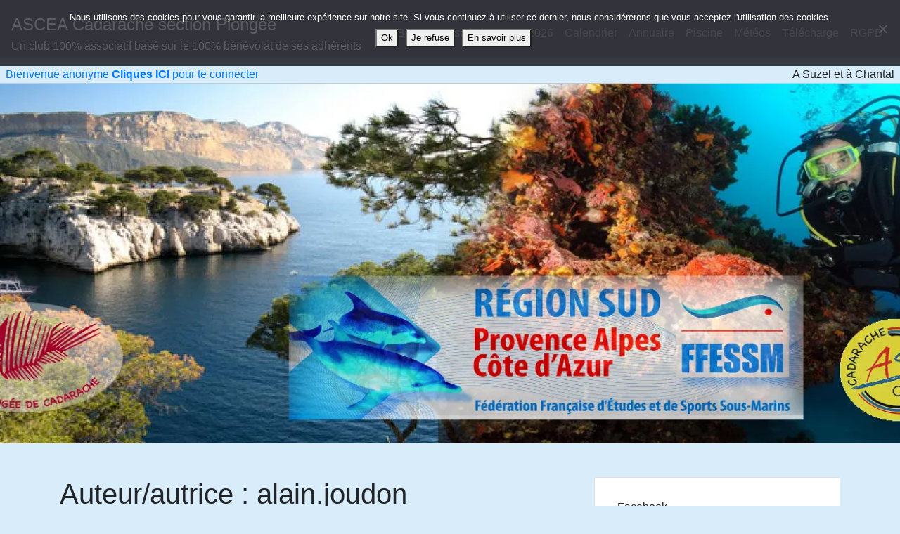

--- FILE ---
content_type: text/html; charset=UTF-8
request_url: https://ascadplon.org/wordpress/author/alain-joudon/
body_size: 19130
content:
<!doctype html>
<html lang="fr-FR">
<head>
	<meta name="google-site-verification" content="seQBte99aWcLDARpaOGoSZK2XqHuDWFXe_2mcdJQVlQ" />
	<meta charset="UTF-8">
	<meta name="viewport" content="width=device-width, initial-scale=1">
	<link rel="profile" href="http://gmpg.org/xfn/11">
	<link rel="stylesheet" href="https://cdn.jsdelivr.net/npm/bootstrap-icons@1.8.3/font/bootstrap-icons.css">

	<title>alain.joudon &#8211; ASCEA Cadarache section Plongée</title>
<meta name='robots' content='max-image-preview:large' />
<!-- Jetpack Site Verification Tags -->
<meta name="google-site-verification" content="DzUjqKOdFzXMkb3JxZ-Yxm1If8PzKqkwnoHans_epCk" />
<link rel='dns-prefetch' href='//stats.wp.com' />
<link rel='dns-prefetch' href='//widgets.wp.com' />
<link rel='dns-prefetch' href='//s0.wp.com' />
<link rel='dns-prefetch' href='//0.gravatar.com' />
<link rel='dns-prefetch' href='//1.gravatar.com' />
<link rel='dns-prefetch' href='//2.gravatar.com' />
<link rel='preconnect' href='//i0.wp.com' />
<link rel='preconnect' href='//c0.wp.com' />
<link rel="alternate" type="application/rss+xml" title="ASCEA Cadarache section Plongée &raquo; Flux" href="https://ascadplon.org/wordpress/feed/" />
<link rel="alternate" type="application/rss+xml" title="ASCEA Cadarache section Plongée &raquo; Flux des commentaires" href="https://ascadplon.org/wordpress/comments/feed/" />
<link rel="alternate" type="application/rss+xml" title="ASCEA Cadarache section Plongée &raquo; Flux des articles écrits par alain.joudon" href="https://ascadplon.org/wordpress/author/alain-joudon/feed/" />
<style id='wp-img-auto-sizes-contain-inline-css' type='text/css'>
img:is([sizes=auto i],[sizes^="auto," i]){contain-intrinsic-size:3000px 1500px}
/*# sourceURL=wp-img-auto-sizes-contain-inline-css */
</style>
<style id='wp-emoji-styles-inline-css' type='text/css'>

	img.wp-smiley, img.emoji {
		display: inline !important;
		border: none !important;
		box-shadow: none !important;
		height: 1em !important;
		width: 1em !important;
		margin: 0 0.07em !important;
		vertical-align: -0.1em !important;
		background: none !important;
		padding: 0 !important;
	}
/*# sourceURL=wp-emoji-styles-inline-css */
</style>
<style id='wp-block-library-inline-css' type='text/css'>
:root{--wp-block-synced-color:#7a00df;--wp-block-synced-color--rgb:122,0,223;--wp-bound-block-color:var(--wp-block-synced-color);--wp-editor-canvas-background:#ddd;--wp-admin-theme-color:#007cba;--wp-admin-theme-color--rgb:0,124,186;--wp-admin-theme-color-darker-10:#006ba1;--wp-admin-theme-color-darker-10--rgb:0,107,160.5;--wp-admin-theme-color-darker-20:#005a87;--wp-admin-theme-color-darker-20--rgb:0,90,135;--wp-admin-border-width-focus:2px}@media (min-resolution:192dpi){:root{--wp-admin-border-width-focus:1.5px}}.wp-element-button{cursor:pointer}:root .has-very-light-gray-background-color{background-color:#eee}:root .has-very-dark-gray-background-color{background-color:#313131}:root .has-very-light-gray-color{color:#eee}:root .has-very-dark-gray-color{color:#313131}:root .has-vivid-green-cyan-to-vivid-cyan-blue-gradient-background{background:linear-gradient(135deg,#00d084,#0693e3)}:root .has-purple-crush-gradient-background{background:linear-gradient(135deg,#34e2e4,#4721fb 50%,#ab1dfe)}:root .has-hazy-dawn-gradient-background{background:linear-gradient(135deg,#faaca8,#dad0ec)}:root .has-subdued-olive-gradient-background{background:linear-gradient(135deg,#fafae1,#67a671)}:root .has-atomic-cream-gradient-background{background:linear-gradient(135deg,#fdd79a,#004a59)}:root .has-nightshade-gradient-background{background:linear-gradient(135deg,#330968,#31cdcf)}:root .has-midnight-gradient-background{background:linear-gradient(135deg,#020381,#2874fc)}:root{--wp--preset--font-size--normal:16px;--wp--preset--font-size--huge:42px}.has-regular-font-size{font-size:1em}.has-larger-font-size{font-size:2.625em}.has-normal-font-size{font-size:var(--wp--preset--font-size--normal)}.has-huge-font-size{font-size:var(--wp--preset--font-size--huge)}.has-text-align-center{text-align:center}.has-text-align-left{text-align:left}.has-text-align-right{text-align:right}.has-fit-text{white-space:nowrap!important}#end-resizable-editor-section{display:none}.aligncenter{clear:both}.items-justified-left{justify-content:flex-start}.items-justified-center{justify-content:center}.items-justified-right{justify-content:flex-end}.items-justified-space-between{justify-content:space-between}.screen-reader-text{border:0;clip-path:inset(50%);height:1px;margin:-1px;overflow:hidden;padding:0;position:absolute;width:1px;word-wrap:normal!important}.screen-reader-text:focus{background-color:#ddd;clip-path:none;color:#444;display:block;font-size:1em;height:auto;left:5px;line-height:normal;padding:15px 23px 14px;text-decoration:none;top:5px;width:auto;z-index:100000}html :where(.has-border-color){border-style:solid}html :where([style*=border-top-color]){border-top-style:solid}html :where([style*=border-right-color]){border-right-style:solid}html :where([style*=border-bottom-color]){border-bottom-style:solid}html :where([style*=border-left-color]){border-left-style:solid}html :where([style*=border-width]){border-style:solid}html :where([style*=border-top-width]){border-top-style:solid}html :where([style*=border-right-width]){border-right-style:solid}html :where([style*=border-bottom-width]){border-bottom-style:solid}html :where([style*=border-left-width]){border-left-style:solid}html :where(img[class*=wp-image-]){height:auto;max-width:100%}:where(figure){margin:0 0 1em}html :where(.is-position-sticky){--wp-admin--admin-bar--position-offset:var(--wp-admin--admin-bar--height,0px)}@media screen and (max-width:600px){html :where(.is-position-sticky){--wp-admin--admin-bar--position-offset:0px}}

/*# sourceURL=wp-block-library-inline-css */
</style><style id='wp-block-media-text-inline-css' type='text/css'>
.wp-block-media-text{box-sizing:border-box;
  /*!rtl:begin:ignore*/direction:ltr;
  /*!rtl:end:ignore*/display:grid;grid-template-columns:50% 1fr;grid-template-rows:auto}.wp-block-media-text.has-media-on-the-right{grid-template-columns:1fr 50%}.wp-block-media-text.is-vertically-aligned-top>.wp-block-media-text__content,.wp-block-media-text.is-vertically-aligned-top>.wp-block-media-text__media{align-self:start}.wp-block-media-text.is-vertically-aligned-center>.wp-block-media-text__content,.wp-block-media-text.is-vertically-aligned-center>.wp-block-media-text__media,.wp-block-media-text>.wp-block-media-text__content,.wp-block-media-text>.wp-block-media-text__media{align-self:center}.wp-block-media-text.is-vertically-aligned-bottom>.wp-block-media-text__content,.wp-block-media-text.is-vertically-aligned-bottom>.wp-block-media-text__media{align-self:end}.wp-block-media-text>.wp-block-media-text__media{
  /*!rtl:begin:ignore*/grid-column:1;grid-row:1;
  /*!rtl:end:ignore*/margin:0}.wp-block-media-text>.wp-block-media-text__content{direction:ltr;
  /*!rtl:begin:ignore*/grid-column:2;grid-row:1;
  /*!rtl:end:ignore*/padding:0 8%;word-break:break-word}.wp-block-media-text.has-media-on-the-right>.wp-block-media-text__media{
  /*!rtl:begin:ignore*/grid-column:2;grid-row:1
  /*!rtl:end:ignore*/}.wp-block-media-text.has-media-on-the-right>.wp-block-media-text__content{
  /*!rtl:begin:ignore*/grid-column:1;grid-row:1
  /*!rtl:end:ignore*/}.wp-block-media-text__media a{display:block}.wp-block-media-text__media img,.wp-block-media-text__media video{height:auto;max-width:unset;vertical-align:middle;width:100%}.wp-block-media-text.is-image-fill>.wp-block-media-text__media{background-size:cover;height:100%;min-height:250px}.wp-block-media-text.is-image-fill>.wp-block-media-text__media>a{display:block;height:100%}.wp-block-media-text.is-image-fill>.wp-block-media-text__media img{height:1px;margin:-1px;overflow:hidden;padding:0;position:absolute;width:1px;clip:rect(0,0,0,0);border:0}.wp-block-media-text.is-image-fill-element>.wp-block-media-text__media{height:100%;min-height:250px}.wp-block-media-text.is-image-fill-element>.wp-block-media-text__media>a{display:block;height:100%}.wp-block-media-text.is-image-fill-element>.wp-block-media-text__media img{height:100%;object-fit:cover;width:100%}@media (max-width:600px){.wp-block-media-text.is-stacked-on-mobile{grid-template-columns:100%!important}.wp-block-media-text.is-stacked-on-mobile>.wp-block-media-text__media{grid-column:1;grid-row:1}.wp-block-media-text.is-stacked-on-mobile>.wp-block-media-text__content{grid-column:1;grid-row:2}}
/*# sourceURL=https://c0.wp.com/c/6.9/wp-includes/blocks/media-text/style.min.css */
</style>
<style id='wp-block-paragraph-inline-css' type='text/css'>
.is-small-text{font-size:.875em}.is-regular-text{font-size:1em}.is-large-text{font-size:2.25em}.is-larger-text{font-size:3em}.has-drop-cap:not(:focus):first-letter{float:left;font-size:8.4em;font-style:normal;font-weight:100;line-height:.68;margin:.05em .1em 0 0;text-transform:uppercase}body.rtl .has-drop-cap:not(:focus):first-letter{float:none;margin-left:.1em}p.has-drop-cap.has-background{overflow:hidden}:root :where(p.has-background){padding:1.25em 2.375em}:where(p.has-text-color:not(.has-link-color)) a{color:inherit}p.has-text-align-left[style*="writing-mode:vertical-lr"],p.has-text-align-right[style*="writing-mode:vertical-rl"]{rotate:180deg}
/*# sourceURL=https://c0.wp.com/c/6.9/wp-includes/blocks/paragraph/style.min.css */
</style>
<link rel='stylesheet' id='mediaelement-css' href='https://c0.wp.com/c/6.9/wp-includes/js/mediaelement/mediaelementplayer-legacy.min.css' type='text/css' media='all' />
<link rel='stylesheet' id='wp-mediaelement-css' href='https://c0.wp.com/c/6.9/wp-includes/js/mediaelement/wp-mediaelement.min.css' type='text/css' media='all' />
<style id='global-styles-inline-css' type='text/css'>
:root{--wp--preset--aspect-ratio--square: 1;--wp--preset--aspect-ratio--4-3: 4/3;--wp--preset--aspect-ratio--3-4: 3/4;--wp--preset--aspect-ratio--3-2: 3/2;--wp--preset--aspect-ratio--2-3: 2/3;--wp--preset--aspect-ratio--16-9: 16/9;--wp--preset--aspect-ratio--9-16: 9/16;--wp--preset--color--black: #000000;--wp--preset--color--cyan-bluish-gray: #abb8c3;--wp--preset--color--white: #ffffff;--wp--preset--color--pale-pink: #f78da7;--wp--preset--color--vivid-red: #cf2e2e;--wp--preset--color--luminous-vivid-orange: #ff6900;--wp--preset--color--luminous-vivid-amber: #fcb900;--wp--preset--color--light-green-cyan: #7bdcb5;--wp--preset--color--vivid-green-cyan: #00d084;--wp--preset--color--pale-cyan-blue: #8ed1fc;--wp--preset--color--vivid-cyan-blue: #0693e3;--wp--preset--color--vivid-purple: #9b51e0;--wp--preset--gradient--vivid-cyan-blue-to-vivid-purple: linear-gradient(135deg,rgb(6,147,227) 0%,rgb(155,81,224) 100%);--wp--preset--gradient--light-green-cyan-to-vivid-green-cyan: linear-gradient(135deg,rgb(122,220,180) 0%,rgb(0,208,130) 100%);--wp--preset--gradient--luminous-vivid-amber-to-luminous-vivid-orange: linear-gradient(135deg,rgb(252,185,0) 0%,rgb(255,105,0) 100%);--wp--preset--gradient--luminous-vivid-orange-to-vivid-red: linear-gradient(135deg,rgb(255,105,0) 0%,rgb(207,46,46) 100%);--wp--preset--gradient--very-light-gray-to-cyan-bluish-gray: linear-gradient(135deg,rgb(238,238,238) 0%,rgb(169,184,195) 100%);--wp--preset--gradient--cool-to-warm-spectrum: linear-gradient(135deg,rgb(74,234,220) 0%,rgb(151,120,209) 20%,rgb(207,42,186) 40%,rgb(238,44,130) 60%,rgb(251,105,98) 80%,rgb(254,248,76) 100%);--wp--preset--gradient--blush-light-purple: linear-gradient(135deg,rgb(255,206,236) 0%,rgb(152,150,240) 100%);--wp--preset--gradient--blush-bordeaux: linear-gradient(135deg,rgb(254,205,165) 0%,rgb(254,45,45) 50%,rgb(107,0,62) 100%);--wp--preset--gradient--luminous-dusk: linear-gradient(135deg,rgb(255,203,112) 0%,rgb(199,81,192) 50%,rgb(65,88,208) 100%);--wp--preset--gradient--pale-ocean: linear-gradient(135deg,rgb(255,245,203) 0%,rgb(182,227,212) 50%,rgb(51,167,181) 100%);--wp--preset--gradient--electric-grass: linear-gradient(135deg,rgb(202,248,128) 0%,rgb(113,206,126) 100%);--wp--preset--gradient--midnight: linear-gradient(135deg,rgb(2,3,129) 0%,rgb(40,116,252) 100%);--wp--preset--font-size--small: 13px;--wp--preset--font-size--medium: 20px;--wp--preset--font-size--large: 36px;--wp--preset--font-size--x-large: 42px;--wp--preset--spacing--20: 0.44rem;--wp--preset--spacing--30: 0.67rem;--wp--preset--spacing--40: 1rem;--wp--preset--spacing--50: 1.5rem;--wp--preset--spacing--60: 2.25rem;--wp--preset--spacing--70: 3.38rem;--wp--preset--spacing--80: 5.06rem;--wp--preset--shadow--natural: 6px 6px 9px rgba(0, 0, 0, 0.2);--wp--preset--shadow--deep: 12px 12px 50px rgba(0, 0, 0, 0.4);--wp--preset--shadow--sharp: 6px 6px 0px rgba(0, 0, 0, 0.2);--wp--preset--shadow--outlined: 6px 6px 0px -3px rgb(255, 255, 255), 6px 6px rgb(0, 0, 0);--wp--preset--shadow--crisp: 6px 6px 0px rgb(0, 0, 0);}:where(.is-layout-flex){gap: 0.5em;}:where(.is-layout-grid){gap: 0.5em;}body .is-layout-flex{display: flex;}.is-layout-flex{flex-wrap: wrap;align-items: center;}.is-layout-flex > :is(*, div){margin: 0;}body .is-layout-grid{display: grid;}.is-layout-grid > :is(*, div){margin: 0;}:where(.wp-block-columns.is-layout-flex){gap: 2em;}:where(.wp-block-columns.is-layout-grid){gap: 2em;}:where(.wp-block-post-template.is-layout-flex){gap: 1.25em;}:where(.wp-block-post-template.is-layout-grid){gap: 1.25em;}.has-black-color{color: var(--wp--preset--color--black) !important;}.has-cyan-bluish-gray-color{color: var(--wp--preset--color--cyan-bluish-gray) !important;}.has-white-color{color: var(--wp--preset--color--white) !important;}.has-pale-pink-color{color: var(--wp--preset--color--pale-pink) !important;}.has-vivid-red-color{color: var(--wp--preset--color--vivid-red) !important;}.has-luminous-vivid-orange-color{color: var(--wp--preset--color--luminous-vivid-orange) !important;}.has-luminous-vivid-amber-color{color: var(--wp--preset--color--luminous-vivid-amber) !important;}.has-light-green-cyan-color{color: var(--wp--preset--color--light-green-cyan) !important;}.has-vivid-green-cyan-color{color: var(--wp--preset--color--vivid-green-cyan) !important;}.has-pale-cyan-blue-color{color: var(--wp--preset--color--pale-cyan-blue) !important;}.has-vivid-cyan-blue-color{color: var(--wp--preset--color--vivid-cyan-blue) !important;}.has-vivid-purple-color{color: var(--wp--preset--color--vivid-purple) !important;}.has-black-background-color{background-color: var(--wp--preset--color--black) !important;}.has-cyan-bluish-gray-background-color{background-color: var(--wp--preset--color--cyan-bluish-gray) !important;}.has-white-background-color{background-color: var(--wp--preset--color--white) !important;}.has-pale-pink-background-color{background-color: var(--wp--preset--color--pale-pink) !important;}.has-vivid-red-background-color{background-color: var(--wp--preset--color--vivid-red) !important;}.has-luminous-vivid-orange-background-color{background-color: var(--wp--preset--color--luminous-vivid-orange) !important;}.has-luminous-vivid-amber-background-color{background-color: var(--wp--preset--color--luminous-vivid-amber) !important;}.has-light-green-cyan-background-color{background-color: var(--wp--preset--color--light-green-cyan) !important;}.has-vivid-green-cyan-background-color{background-color: var(--wp--preset--color--vivid-green-cyan) !important;}.has-pale-cyan-blue-background-color{background-color: var(--wp--preset--color--pale-cyan-blue) !important;}.has-vivid-cyan-blue-background-color{background-color: var(--wp--preset--color--vivid-cyan-blue) !important;}.has-vivid-purple-background-color{background-color: var(--wp--preset--color--vivid-purple) !important;}.has-black-border-color{border-color: var(--wp--preset--color--black) !important;}.has-cyan-bluish-gray-border-color{border-color: var(--wp--preset--color--cyan-bluish-gray) !important;}.has-white-border-color{border-color: var(--wp--preset--color--white) !important;}.has-pale-pink-border-color{border-color: var(--wp--preset--color--pale-pink) !important;}.has-vivid-red-border-color{border-color: var(--wp--preset--color--vivid-red) !important;}.has-luminous-vivid-orange-border-color{border-color: var(--wp--preset--color--luminous-vivid-orange) !important;}.has-luminous-vivid-amber-border-color{border-color: var(--wp--preset--color--luminous-vivid-amber) !important;}.has-light-green-cyan-border-color{border-color: var(--wp--preset--color--light-green-cyan) !important;}.has-vivid-green-cyan-border-color{border-color: var(--wp--preset--color--vivid-green-cyan) !important;}.has-pale-cyan-blue-border-color{border-color: var(--wp--preset--color--pale-cyan-blue) !important;}.has-vivid-cyan-blue-border-color{border-color: var(--wp--preset--color--vivid-cyan-blue) !important;}.has-vivid-purple-border-color{border-color: var(--wp--preset--color--vivid-purple) !important;}.has-vivid-cyan-blue-to-vivid-purple-gradient-background{background: var(--wp--preset--gradient--vivid-cyan-blue-to-vivid-purple) !important;}.has-light-green-cyan-to-vivid-green-cyan-gradient-background{background: var(--wp--preset--gradient--light-green-cyan-to-vivid-green-cyan) !important;}.has-luminous-vivid-amber-to-luminous-vivid-orange-gradient-background{background: var(--wp--preset--gradient--luminous-vivid-amber-to-luminous-vivid-orange) !important;}.has-luminous-vivid-orange-to-vivid-red-gradient-background{background: var(--wp--preset--gradient--luminous-vivid-orange-to-vivid-red) !important;}.has-very-light-gray-to-cyan-bluish-gray-gradient-background{background: var(--wp--preset--gradient--very-light-gray-to-cyan-bluish-gray) !important;}.has-cool-to-warm-spectrum-gradient-background{background: var(--wp--preset--gradient--cool-to-warm-spectrum) !important;}.has-blush-light-purple-gradient-background{background: var(--wp--preset--gradient--blush-light-purple) !important;}.has-blush-bordeaux-gradient-background{background: var(--wp--preset--gradient--blush-bordeaux) !important;}.has-luminous-dusk-gradient-background{background: var(--wp--preset--gradient--luminous-dusk) !important;}.has-pale-ocean-gradient-background{background: var(--wp--preset--gradient--pale-ocean) !important;}.has-electric-grass-gradient-background{background: var(--wp--preset--gradient--electric-grass) !important;}.has-midnight-gradient-background{background: var(--wp--preset--gradient--midnight) !important;}.has-small-font-size{font-size: var(--wp--preset--font-size--small) !important;}.has-medium-font-size{font-size: var(--wp--preset--font-size--medium) !important;}.has-large-font-size{font-size: var(--wp--preset--font-size--large) !important;}.has-x-large-font-size{font-size: var(--wp--preset--font-size--x-large) !important;}
/*# sourceURL=global-styles-inline-css */
</style>

<style id='classic-theme-styles-inline-css' type='text/css'>
/*! This file is auto-generated */
.wp-block-button__link{color:#fff;background-color:#32373c;border-radius:9999px;box-shadow:none;text-decoration:none;padding:calc(.667em + 2px) calc(1.333em + 2px);font-size:1.125em}.wp-block-file__button{background:#32373c;color:#fff;text-decoration:none}
/*# sourceURL=/wp-includes/css/classic-themes.min.css */
</style>
<link rel='stylesheet' id='cookie-notice-front-css' href='https://ascadplon.org/wordpress/wp-content/plugins/cookie-notice/css/front.min.css?ver=2.5.11' type='text/css' media='all' />
<link rel='stylesheet' id='open-iconic-bootstrap-css' href='https://ascadplon.org/wordpress/wp-content/themes/wp-bootstrap-4/assets/css/open-iconic-bootstrap.css?ver=v4.0.0' type='text/css' media='all' />
<link rel='stylesheet' id='bootstrap-4-css' href='https://ascadplon.org/wordpress/wp-content/themes/wp-bootstrap-4/assets/css/bootstrap.css?ver=v4.0.0' type='text/css' media='all' />
<link rel='stylesheet' id='wp-bootstrap-4-style-css' href='https://ascadplon.org/wordpress/wp-content/themes/boostrap4-child/style.css?ver=1.0.2' type='text/css' media='all' />
<link rel='stylesheet' id='jetpack_likes-css' href='https://c0.wp.com/p/jetpack/15.4/modules/likes/style.css' type='text/css' media='all' />
<script type="text/javascript" id="cookie-notice-front-js-before">
/* <![CDATA[ */
var cnArgs = {"ajaxUrl":"https:\/\/ascadplon.org\/wordpress\/wp-admin\/admin-ajax.php","nonce":"b8f2e45646","hideEffect":"fade","position":"top","onScroll":false,"onScrollOffset":100,"onClick":false,"cookieName":"cookie_notice_accepted","cookieTime":2592000,"cookieTimeRejected":2592000,"globalCookie":false,"redirection":false,"cache":true,"revokeCookies":false,"revokeCookiesOpt":"automatic"};

//# sourceURL=cookie-notice-front-js-before
/* ]]> */
</script>
<script type="text/javascript" src="https://ascadplon.org/wordpress/wp-content/plugins/cookie-notice/js/front.min.js?ver=2.5.11" id="cookie-notice-front-js"></script>
<script type="text/javascript" src="https://c0.wp.com/c/6.9/wp-includes/js/jquery/jquery.min.js" id="jquery-core-js"></script>
<script type="text/javascript" src="https://c0.wp.com/c/6.9/wp-includes/js/jquery/jquery-migrate.min.js" id="jquery-migrate-js"></script>
<link rel="https://api.w.org/" href="https://ascadplon.org/wordpress/wp-json/" /><link rel="alternate" title="JSON" type="application/json" href="https://ascadplon.org/wordpress/wp-json/wp/v2/users/469" /><link rel="EditURI" type="application/rsd+xml" title="RSD" href="https://ascadplon.org/wordpress/xmlrpc.php?rsd" />

	<style>img#wpstats{display:none}</style>
					<style type="text/css">
				.wb-bp-front-page .wp-bs-4-jumbotron {
					background-image: url(https://ascadplon.org/wordpress/wp-content/uploads/2021/05/logoSite2021.png);
				}
				.wp-bp-jumbo-overlay {
					background: rgba(33,37,41, 0.7);
				}
			</style>
		<style type="text/css" id="custom-background-css">
body.custom-background { background-color: #d9ecf9; }
</style>
	
<!-- Jetpack Open Graph Tags -->
<meta property="og:type" content="profile" />
<meta property="og:title" content="alain.joudon" />
<meta property="og:url" content="https://ascadplon.org/wordpress/author/alain-joudon/" />
<meta property="profile:first_name" content="Alain" />
<meta property="profile:last_name" content="JOUDON" />
<meta property="og:site_name" content="ASCEA Cadarache section Plongée" />
<meta property="og:image" content="https://secure.gravatar.com/avatar/55abcf094dcc4ef484f69ba12bdd082a5bc88ebcf8cd9d5f2f998d041f5e3706?s=200&#038;d=mm&#038;r=g" />
<meta property="og:image:alt" content="alain.joudon" />
<meta property="og:locale" content="fr_FR" />

<!-- End Jetpack Open Graph Tags -->
<link rel="icon" href="https://i0.wp.com/ascadplon.org/wordpress/wp-content/uploads/2015/02/logo_Rascasse_2011_SD.jpg?fit=32%2C21&#038;ssl=1" sizes="32x32" />
<link rel="icon" href="https://i0.wp.com/ascadplon.org/wordpress/wp-content/uploads/2015/02/logo_Rascasse_2011_SD.jpg?fit=192%2C128&#038;ssl=1" sizes="192x192" />
<link rel="apple-touch-icon" href="https://i0.wp.com/ascadplon.org/wordpress/wp-content/uploads/2015/02/logo_Rascasse_2011_SD.jpg?fit=180%2C120&#038;ssl=1" />
<meta name="msapplication-TileImage" content="https://i0.wp.com/ascadplon.org/wordpress/wp-content/uploads/2015/02/logo_Rascasse_2011_SD.jpg?fit=270%2C180&#038;ssl=1" />
<style id="kirki-inline-styles">.custom-logo{height:60px;width:auto;}.navbar.bg-dark{background-color:#343a40 !important;}.btn-link,.btn-outline-primary,.content-area .sp-the-post .entry-header .entry-title a:hover,a{color:#007bff;}.btn-primary,.button.add_to_cart_button,.price_slider_amount button[type="submit"],.sp-services-section .sp-single-service .sp-service-icon,.wc-proceed-to-checkout .checkout-button.button,input[type="button"],input[type="reset"],input[type="submit"]{background-color:#007bff;}.btn-outline-primary,.btn-primary,.button.add_to_cart_button,.price_slider_amount button[type="submit"],.wc-proceed-to-checkout .checkout-button.button,input[type="button"],input[type="reset"],input[type="submit"]{border-color:#007bff;}.btn-outline-primary:hover{background-color:#007bff;border-color:#007bff;}.entry-title a:hover{color:#007bff !important;}.btn-outline-primary:focus,.btn-primary:focus{-webkit-box-shadow:0 0 0 0.1rem #007bff;-moz-box-shadow:0 0 0 0.1rem #007bff;box-shadow:0 0 0 0.1rem #007bff;}.form-row.place-order button[type="submit"],.shop_table.shop_table_responsive.woocommerce-cart-form__contents button[type="submit"],.single-product .summary.entry-summary button[type="submit"]{background-color:#007bff;border-color:#007bff;}.btn-link:hover,.comments-link a:hover,.edit-link a:hover,.entry-meta a:hover,a:active,a:focus,a:hover{color:#0069d9;}.btn-primary:active,.btn-primary:focus,.btn-primary:hover,.btn-primary:not(:disabled):not(.disabled):active,.button.add_to_cart_button:hover,.price_slider_amount button[type="submit"]:hover,.wc-proceed-to-checkout .checkout-button.button:hover,input[type="button"]:active,input[type="button"]:focus,input[type="button"]:hover,input[type="submit"]:active,input[type="submit"]:focus,input[type="submit"]:hover{background-color:#0069d9;border-color:#0069d9;}.form-row.place-order button[type="submit"]:hover,.shop_table.shop_table_responsive.woocommerce-cart-form__contents button[type="submit"]:hover,.single-product .summary.entry-summary button[type="submit"]:hover{background-color:#0069d9 !important;border-color:#0069d9 !important;}.site-footer.bg-white{background-color:#ffffff !important;}.site-footer.text-muted{color:#6c757d !important;}.site-footer a{color:#007bff !important;}body,button,input,optgroup,select,textarea{font-family:-apple-system, BlinkMacSystemFont, 'Segoe UI', Roboto, Oxygen-Sans, Ubuntu, Cantarell, 'Helvetica Neue', sans-serif;}.h1,.h2,.h3,.h4,.h5,.h6,h1,h2,h3,h4,h5,h6{font-family:-apple-system, BlinkMacSystemFont, 'Segoe UI', Roboto, Oxygen-Sans, Ubuntu, Cantarell, 'Helvetica Neue', sans-serif;font-weight:500;}.container{max-width:1140px;}.elementor-section.elementor-section-boxed>.elementor-container{max-width:1140px;}</style><link rel='stylesheet' id='jetpack-swiper-library-css' href='https://c0.wp.com/p/jetpack/15.4/_inc/blocks/swiper.css' type='text/css' media='all' />
<link rel='stylesheet' id='jetpack-carousel-css' href='https://c0.wp.com/p/jetpack/15.4/modules/carousel/jetpack-carousel.css' type='text/css' media='all' />
</head>

<body class="archive author author-alain-joudon author-469 custom-background wp-theme-wp-bootstrap-4 wp-child-theme-boostrap4-child cookies-not-set hfeed">
<div id="page" class="site">
	<a class="skip-link screen-reader-text" href="#content">Skip to content</a>

	<header id="masthead" class="site-header sticky-top">
		<nav id="site-navigation" class="main-navigation navbar navbar-expand-lg navbar-dark bg-dark">
							
				<div class="site-branding-text">
							                    <h2 class="site-title h3 mb-0"><a href="https://ascadplon.org/wordpress/" rel="home" class="navbar-brand mb-0">ASCEA Cadarache section Plongée</a></h2>
		                		                        <p class="site-description">Un club 100% associatif basé sur le 100% bénévolat de ses adhérents</p>
		                    				</div>

				<button class="navbar-toggler" type="button" data-toggle="collapse" data-target="#primary-menu-wrap" aria-controls="primary-menu-wrap" aria-expanded="false" aria-label="Toggle navigation">
					<span class="navbar-toggler-icon"></span>
				</button>
				<div id="primary-menu-wrap" class="collapse navbar-collapse"><ul id="primary-menu" class="navbar-nav ml-auto"><li class='nav-item    menu-item menu-item-type-post_type menu-item-object-page'><a href="https://ascadplon.org/wordpress/bureau-2/" class="nav-link">Bureau</a></li>
<li class='nav-item    menu-item menu-item-type-post_type menu-item-object-page'><a href="https://ascadplon.org/wordpress/inscription-2025-2026/" class="nav-link">Inscription 2025-2026</a></li>
<li class='nav-item    menu-item menu-item-type-post_type menu-item-object-page'><a href="https://ascadplon.org/wordpress/calendrier-v4/" class="nav-link">Calendrier</a></li>
<li class='nav-item    menu-item menu-item-type-post_type menu-item-object-page'><a href="https://ascadplon.org/wordpress/annuaire-v4/" class="nav-link">Annuaire</a></li>
<li class='nav-item    menu-item menu-item-type-post_type menu-item-object-page'><a href="https://ascadplon.org/wordpress/piscine/" class="nav-link">Piscine</a></li>
<li class='nav-item    menu-item menu-item-type-post_type menu-item-object-page'><a href="https://ascadplon.org/wordpress/meteos/" class="nav-link">Météos</a></li>
<li class='nav-item    menu-item menu-item-type-custom menu-item-object-custom'><a href="http://www.ascadplon.org/wordpress/telechargement" class="nav-link">Télécharge</a></li>
<li class='nav-item    menu-item menu-item-type-post_type menu-item-object-page menu-item-privacy-policy'><a href="https://ascadplon.org/wordpress/politique-de-confidentialite/" class="nav-link">RGPD</a></li>
</ul></div>					</nav><!-- #site-navigation -->
		<div>		
		<a href=https://ascadplon.org/wordpress/wp-login.php?redirect_to=https://ascadplon.org/wordpress align='center' >&nbsp;&nbsp;Bienvenue anonyme <b>Cliques ICI</b> pour te connecter</a>			<div class='float-right'>A Suzel et à Chantal&nbsp;&nbsp; </div>
		</div>
	</header><!-- #masthead -->

	<div id="content" class="site-content">
	
		<section class="wp-bp-full-page-header" style="background-image: url( https://ascadplon.org/wordpress/wp-content/uploads/2021/05/logoSite2021.png )">
			<div class="page-header-overlay" >
				<!-- <div class="container">
					<div class="row justify-content-center">
						<div class="col-md-8 text-center"><h1><span itemprop="name">AS Cadarache Plongée</span></h1></div>
					</div>
				</div>-->
			</div>
		</section>


	<div class="container">
		<div class="row">

							<div class="col-md-8 wp-bp-content-width">
			
				<div id="primary" class="content-area">
					<main id="main" class="site-main">

					
						<header class="page-header mt-3r">
							<h1 class="page-title">Auteur/autrice : <span>alain.joudon</span></h1>						</header><!-- .page-header -->

						
<article id="post-15097" class="card mt-3r post-15097 post type-post status-publish format-standard hentry category-de-retour-de-voyage category-la-vie-duclub category-photo-et-video">
	<div class="card-body">

				<header class="entry-header">
			<h2 class="entry-title card-title h3"><a href="https://ascadplon.org/wordpress/2025/09/retour-sur-le-bivouac/" rel="bookmark" class="text-dark">Retour sur le bivouac</a></h2>			<div class="entry-meta text-muted">
				<span class="posted-on">Posté le <a href="https://ascadplon.org/wordpress/2025/09/retour-sur-le-bivouac/" rel="bookmark"><time class="entry-date published updated" datetime="2025-09-22T18:30:18+01:00">22 septembre 2025</time></a></span><span class="byline"> par <span class="author vcard"><a class="url fn n" href="https://ascadplon.org/wordpress/author/alain-joudon/">alain.joudon</a></span></span>			</div><!-- .entry-meta -->
					</header><!-- .entry-header -->

		
					<div class="entry-summary">
								<div class="">
					<a href="https://ascadplon.org/wordpress/2025/09/retour-sur-le-bivouac/" class="btn btn-primary btn-sm">Lire la suite <small class="oi oi-chevron-right ml-1"></small></a>
				</div>
			</div><!-- .entry-summary -->
		
	</div>
	<!-- /.card-body -->

			<footer class="entry-footer card-footer text-muted">
			
			<span class="cat-links">
				<span class="badge badge-light badge-pill"><a href="https://ascadplon.org/wordpress/category/album-photo/de-retour-de-voyage/" rel="category tag">De retour de voyage</a></span> <span class="badge badge-light badge-pill"><a href="https://ascadplon.org/wordpress/category/la-vie-duclub/" rel="category tag">La vie du club</a></span> <span class="badge badge-light badge-pill"><a href="https://ascadplon.org/wordpress/category/photo-et-video/" rel="category tag">Photo et Vidéo</a></span>
			</span>

			<span class="tags-links">
							</span>

		<span class="comments-link"><a href="https://ascadplon.org/wordpress/2025/09/retour-sur-le-bivouac/#respond">Commenter<span class="screen-reader-text"> sur Retour sur le bivouac</span></a></span>		</footer><!-- .entry-footer -->
	
</article><!-- #post-15097 -->

<article id="post-14509" class="card mt-3r post-14509 post type-post status-publish format-standard has-post-thumbnail hentry category-carnet-de-plongee category-de-retour-de-voyage category-photo-et-video category-plonger-ailleur">
	<div class="card-body">

				<header class="entry-header">
			<h2 class="entry-title card-title h3"><a href="https://ascadplon.org/wordpress/2023/07/resume-de-plongees-a-lanzarote-au-cours-dun-sejour-touristime-plongee-passe-au-mois-de-mai/" rel="bookmark" class="text-dark">Résumé de plongées à Lanzarote au cours d’un séjour touristique/plongée du mois de mai.</a></h2>			<div class="entry-meta text-muted">
				<span class="posted-on">Posté le <a href="https://ascadplon.org/wordpress/2023/07/resume-de-plongees-a-lanzarote-au-cours-dun-sejour-touristime-plongee-passe-au-mois-de-mai/" rel="bookmark"><time class="entry-date published" datetime="2023-07-07T17:28:11+01:00">7 juillet 2023</time><time class="updated" datetime="2023-07-07T17:28:31+01:00">7 juillet 2023</time></a></span><span class="byline"> par <span class="author vcard"><a class="url fn n" href="https://ascadplon.org/wordpress/author/alain-joudon/">alain.joudon</a></span></span>			</div><!-- .entry-meta -->
					</header><!-- .entry-header -->

		
	<a class="post-thumbnail" href="https://ascadplon.org/wordpress/2023/07/resume-de-plongees-a-lanzarote-au-cours-dun-sejour-touristime-plongee-passe-au-mois-de-mai/" aria-hidden="true">
		<img width="440" height="317" src="https://ascadplon.org/wordpress/wp-content/uploads/2023/07/Video_AJN.png" class="attachment-post-thumbnail size-post-thumbnail wp-post-image" alt="Résumé de plongées à Lanzarote au cours d’un séjour touristique/plongée du mois de mai." decoding="async" fetchpriority="high" srcset="https://i0.wp.com/ascadplon.org/wordpress/wp-content/uploads/2023/07/Video_AJN.png?w=440&amp;ssl=1 440w, https://i0.wp.com/ascadplon.org/wordpress/wp-content/uploads/2023/07/Video_AJN.png?resize=300%2C216&amp;ssl=1 300w" sizes="(max-width: 440px) 100vw, 440px" data-attachment-id="14511" data-permalink="https://ascadplon.org/wordpress/2023/07/resume-de-plongees-a-lanzarote-au-cours-dun-sejour-touristime-plongee-passe-au-mois-de-mai/video_ajn/" data-orig-file="https://i0.wp.com/ascadplon.org/wordpress/wp-content/uploads/2023/07/Video_AJN.png?fit=440%2C317&amp;ssl=1" data-orig-size="440,317" data-comments-opened="1" data-image-meta="{&quot;aperture&quot;:&quot;0&quot;,&quot;credit&quot;:&quot;&quot;,&quot;camera&quot;:&quot;&quot;,&quot;caption&quot;:&quot;&quot;,&quot;created_timestamp&quot;:&quot;0&quot;,&quot;copyright&quot;:&quot;&quot;,&quot;focal_length&quot;:&quot;0&quot;,&quot;iso&quot;:&quot;0&quot;,&quot;shutter_speed&quot;:&quot;0&quot;,&quot;title&quot;:&quot;&quot;,&quot;orientation&quot;:&quot;0&quot;}" data-image-title="Video_AJN" data-image-description="" data-image-caption="" data-medium-file="https://i0.wp.com/ascadplon.org/wordpress/wp-content/uploads/2023/07/Video_AJN.png?fit=300%2C216&amp;ssl=1" data-large-file="https://i0.wp.com/ascadplon.org/wordpress/wp-content/uploads/2023/07/Video_AJN.png?fit=440%2C317&amp;ssl=1" />	</a>

	
					<div class="entry-summary">
								<div class="">
					<a href="https://ascadplon.org/wordpress/2023/07/resume-de-plongees-a-lanzarote-au-cours-dun-sejour-touristime-plongee-passe-au-mois-de-mai/" class="btn btn-primary btn-sm">Lire la suite <small class="oi oi-chevron-right ml-1"></small></a>
				</div>
			</div><!-- .entry-summary -->
		
	</div>
	<!-- /.card-body -->

			<footer class="entry-footer card-footer text-muted">
			
			<span class="cat-links">
				<span class="badge badge-light badge-pill"><a href="https://ascadplon.org/wordpress/category/carnet-de-plongee/" rel="category tag">Carnet de Plongée</a></span> <span class="badge badge-light badge-pill"><a href="https://ascadplon.org/wordpress/category/album-photo/de-retour-de-voyage/" rel="category tag">De retour de voyage</a></span> <span class="badge badge-light badge-pill"><a href="https://ascadplon.org/wordpress/category/photo-et-video/" rel="category tag">Photo et Vidéo</a></span> <span class="badge badge-light badge-pill"><a href="https://ascadplon.org/wordpress/category/plonger-ailleur/" rel="category tag">Plonger ailleurs</a></span>
			</span>

			<span class="tags-links">
							</span>

		<span class="comments-link"><a href="https://ascadplon.org/wordpress/2023/07/resume-de-plongees-a-lanzarote-au-cours-dun-sejour-touristime-plongee-passe-au-mois-de-mai/#comments">2 commentaires <span class="screen-reader-text"> sur Résumé de plongées à Lanzarote au cours d’un séjour touristique/plongée du mois de mai.</span></a></span>		</footer><!-- .entry-footer -->
	
</article><!-- #post-14509 -->

<article id="post-14499" class="card mt-3r post-14499 post type-post status-publish format-standard has-post-thumbnail hentry category-evenements-speciaux category-rencontres">
	<div class="card-body">

				<header class="entry-header">
			<h2 class="entry-title card-title h3"><a href="https://ascadplon.org/wordpress/2023/07/participation-de-la-section-plongee-de-lascea-cadarache-aux-portes-ouvertes-de-la-caserne-de-pompiers-de-manosque/" rel="bookmark" class="text-dark">Participation de la section plongée de l’ASCEA Cadarache aux portes ouvertes de la caserne de pompiers de Manosque</a></h2>			<div class="entry-meta text-muted">
				<span class="posted-on">Posté le <a href="https://ascadplon.org/wordpress/2023/07/participation-de-la-section-plongee-de-lascea-cadarache-aux-portes-ouvertes-de-la-caserne-de-pompiers-de-manosque/" rel="bookmark"><time class="entry-date published updated" datetime="2023-07-04T19:13:02+01:00">4 juillet 2023</time></a></span><span class="byline"> par <span class="author vcard"><a class="url fn n" href="https://ascadplon.org/wordpress/author/alain-joudon/">alain.joudon</a></span></span>			</div><!-- .entry-meta -->
					</header><!-- .entry-header -->

		
	<a class="post-thumbnail" href="https://ascadplon.org/wordpress/2023/07/participation-de-la-section-plongee-de-lascea-cadarache-aux-portes-ouvertes-de-la-caserne-de-pompiers-de-manosque/" aria-hidden="true">
		<img width="231" height="167" src="https://ascadplon.org/wordpress/wp-content/uploads/2023/07/image-4.png" class="attachment-post-thumbnail size-post-thumbnail wp-post-image" alt="Participation de la section plongée de l’ASCEA Cadarache aux portes ouvertes de la caserne de pompiers de Manosque" decoding="async" data-attachment-id="14504" data-permalink="https://ascadplon.org/wordpress/2023/07/participation-de-la-section-plongee-de-lascea-cadarache-aux-portes-ouvertes-de-la-caserne-de-pompiers-de-manosque/image-4-2/" data-orig-file="https://i0.wp.com/ascadplon.org/wordpress/wp-content/uploads/2023/07/image-4.png?fit=231%2C167&amp;ssl=1" data-orig-size="231,167" data-comments-opened="1" data-image-meta="{&quot;aperture&quot;:&quot;0&quot;,&quot;credit&quot;:&quot;&quot;,&quot;camera&quot;:&quot;&quot;,&quot;caption&quot;:&quot;&quot;,&quot;created_timestamp&quot;:&quot;0&quot;,&quot;copyright&quot;:&quot;&quot;,&quot;focal_length&quot;:&quot;0&quot;,&quot;iso&quot;:&quot;0&quot;,&quot;shutter_speed&quot;:&quot;0&quot;,&quot;title&quot;:&quot;&quot;,&quot;orientation&quot;:&quot;0&quot;}" data-image-title="image-4" data-image-description="" data-image-caption="" data-medium-file="https://i0.wp.com/ascadplon.org/wordpress/wp-content/uploads/2023/07/image-4.png?fit=231%2C167&amp;ssl=1" data-large-file="https://i0.wp.com/ascadplon.org/wordpress/wp-content/uploads/2023/07/image-4.png?fit=231%2C167&amp;ssl=1" />	</a>

	
					<div class="entry-summary">
				<p>Pour diverses contraintes, les pompiers de Manosque ne pouvaient pas organiser seuls, les initiations à l’usage du détendeur de plongée pour enfants lors de leur journée portes ouvertes comme ils l’assuraient les années précédentes. La section de plongée de Cadarache a été sollicitée pour prendre en charge cette organisation et participer aux initiations. Plusieurs adhérents [&hellip;]</p>
				<div class="">
					<a href="https://ascadplon.org/wordpress/2023/07/participation-de-la-section-plongee-de-lascea-cadarache-aux-portes-ouvertes-de-la-caserne-de-pompiers-de-manosque/" class="btn btn-primary btn-sm">Lire la suite <small class="oi oi-chevron-right ml-1"></small></a>
				</div>
			</div><!-- .entry-summary -->
		
	</div>
	<!-- /.card-body -->

			<footer class="entry-footer card-footer text-muted">
			
			<span class="cat-links">
				<span class="badge badge-light badge-pill"><a href="https://ascadplon.org/wordpress/category/album-photo/evenements-speciaux/" rel="category tag">Evenements spéciaux</a></span> <span class="badge badge-light badge-pill"><a href="https://ascadplon.org/wordpress/category/la-vie-duclub/rencontres/" rel="category tag">Rencontres</a></span>
			</span>

			<span class="tags-links">
							</span>

		<span class="comments-link"><a href="https://ascadplon.org/wordpress/2023/07/participation-de-la-section-plongee-de-lascea-cadarache-aux-portes-ouvertes-de-la-caserne-de-pompiers-de-manosque/#comments">3 commentaires <span class="screen-reader-text"> sur Participation de la section plongée de l’ASCEA Cadarache aux portes ouvertes de la caserne de pompiers de Manosque</span></a></span>		</footer><!-- .entry-footer -->
	
</article><!-- #post-14499 -->

<article id="post-5356" class="card mt-3r post-5356 post type-post status-publish format-standard hentry category-mauvaise-humeurs">
	<div class="card-body">

				<header class="entry-header">
			<h2 class="entry-title card-title h3"><a href="https://ascadplon.org/wordpress/2016/09/boues-rouges/" rel="bookmark" class="text-dark">Boues rouges</a></h2>			<div class="entry-meta text-muted">
				<span class="posted-on">Posté le <a href="https://ascadplon.org/wordpress/2016/09/boues-rouges/" rel="bookmark"><time class="entry-date published" datetime="2016-09-12T08:34:02+01:00">12 septembre 2016</time><time class="updated" datetime="2019-10-02T14:27:11+01:00">2 octobre 2019</time></a></span><span class="byline"> par <span class="author vcard"><a class="url fn n" href="https://ascadplon.org/wordpress/author/alain-joudon/">alain.joudon</a></span></span>			</div><!-- .entry-meta -->
					</header><!-- .entry-header -->

		
					<div class="entry-summary">
				<p>Même si le sujet Boue rouge de Gardanne est connu, je vous fais suivre un lien : http://collectifslittoral.fr/images/videos/boues_rouges/jaidemandealamer.mp4 A+ Alain JOUDON !</p>
				<div class="">
					<a href="https://ascadplon.org/wordpress/2016/09/boues-rouges/" class="btn btn-primary btn-sm">Lire la suite <small class="oi oi-chevron-right ml-1"></small></a>
				</div>
			</div><!-- .entry-summary -->
		
	</div>
	<!-- /.card-body -->

			<footer class="entry-footer card-footer text-muted">
			
			<span class="cat-links">
				<span class="badge badge-light badge-pill"><a href="https://ascadplon.org/wordpress/category/mauvaise-humeurs/" rel="category tag">mauvaise humeurs</a></span>
			</span>

			<span class="tags-links">
							</span>

		<span class="comments-link"><a href="https://ascadplon.org/wordpress/2016/09/boues-rouges/#respond">Commenter<span class="screen-reader-text"> sur Boues rouges</span></a></span>		</footer><!-- .entry-footer -->
	
</article><!-- #post-5356 -->

					</main><!-- #main -->
				</div><!-- #primary -->
			</div>
			<!-- /.col-md-8 -->

												<div class="col-md-4 wp-bp-sidebar-width">
										
<aside id="secondary" class="widget-area sidebar-1-area mt-3r card">
	<section id="text-24" class="widget border-bottom widget_text"><h5 class="widget-title h6">Facebook</h5>			<div class="textwidget"><p><a href="https://www.facebook.com/groups/770682479794069/" target="_blank" rel="noopener"><img loading="lazy" decoding="async" data-recalc-dims="1" class="aligncenter size-full wp-image-9297" src="https://i0.wp.com/ascadplon.org/wordpress/wp-content/uploads/2018/09/FBascadplon.jpg?resize=150%2C100" alt="" width="150" height="100" />Notre groupe Facebook</a></p>
</div>
		</section><section id="text-20" class="widget border-bottom widget_text"><h5 class="widget-title h6">A souhaiter</h5>			<div class="textwidget"><?php

$nomfichier=ABSPATH."widget_anniv/widget_anniv.php";
//echo $nomfichier;
include($nomfichier);
?></div>
		</section><section id="text-21" class="widget border-bottom widget_text"><h5 class="widget-title h6">Agenda</h5>			<div class="textwidget"><?php

$nomfichier=ABSPATH."widget_agenda/widget_agenda.php";

include($nomfichier);
?></div>
		</section>
		<section id="recent-posts-5" class="widget border-bottom widget_recent_entries">
		<h5 class="widget-title h6">Derniers articles</h5>
		<ul>
											<li>
					<a href="https://ascadplon.org/wordpress/2025/12/coupe-neptune-2025/">Coupe Neptune 2025</a>
									</li>
											<li>
					<a href="https://ascadplon.org/wordpress/2025/11/combinaison-et-sac-quasi-neufs-a-vendre/">Combinaison et sac quasi neufs à vendre</a>
									</li>
											<li>
					<a href="https://ascadplon.org/wordpress/2025/11/les-dernieres-news-de-notre-fede/">Les dernières news de notre fédé</a>
									</li>
											<li>
					<a href="https://ascadplon.org/wordpress/2025/10/suspense-au-blue-hole/">Suspense au Blue Hole&#8230;</a>
									</li>
											<li>
					<a href="https://ascadplon.org/wordpress/2025/10/des-especes-qui-comptent-parc-national-des-calanques-13/">Des Espèces qui comptent (Parc National des Calanques, 13)</a>
									</li>
											<li>
					<a href="https://ascadplon.org/wordpress/2025/10/salon-de-la-plongee-janvier-2026/">Salon de la plongée janvier 2026</a>
									</li>
											<li>
					<a href="https://ascadplon.org/wordpress/2025/10/dernieres-recommandations-de-la-cmas/">Dernières recommandations de la CMAS</a>
									</li>
											<li>
					<a href="https://ascadplon.org/wordpress/2025/09/retour-sur-le-bivouac/">Retour sur le bivouac</a>
									</li>
											<li>
					<a href="https://ascadplon.org/wordpress/2025/09/montre-tudor-pelagos-fxd-cherche-nouveau-proprietaire/">Montre TUDOR Pelagos FXD cherche nouveau propriétaire</a>
									</li>
											<li>
					<a href="https://ascadplon.org/wordpress/2025/09/idee-lecture-pour-les-vacances/">Idée lecture pour les vacances</a>
									</li>
					</ul>

		</section><section id="text-23" class="widget border-bottom widget_text"><h5 class="widget-title h6">Meteo</h5>			<div class="textwidget"><div id="cont_5d2d7a7d63f26dd97b704300634d89bf"><script type="text/javascript" async src="https://www.tameteo.com/wid_loader/5d2d7a7d63f26dd97b704300634d89bf"></script></div></div>
		</section><section id="search-4" class="widget border-bottom widget_search"><h5 class="widget-title h6">Recherche</h5><form role="search" method="get" class="searchform wp-bootstrap-4-searchform" action="https://ascadplon.org/wordpress/">
    <input type="text" class="s form-control" name="s" placeholder="Search&hellip;" value="" >
</form>
</section><section id="categories-133481583" class="widget border-bottom widget_categories"><h5 class="widget-title h6">Rubriques</h5>
			<ul>
					<li class="cat-item cat-item-3"><a href="https://ascadplon.org/wordpress/category/editorial/">1_Editorial</a> (5)
</li>
	<li class="cat-item cat-item-31"><a href="https://ascadplon.org/wordpress/category/a-lire/">A lire</a> (49)
</li>
	<li class="cat-item cat-item-39"><a href="https://ascadplon.org/wordpress/category/album-photo/">Album Photo</a> (81)
<ul class='children'>
	<li class="cat-item cat-item-41"><a href="https://ascadplon.org/wordpress/category/album-photo/album-bateaux/">Bateaux</a> (9)
</li>
	<li class="cat-item cat-item-125"><a href="https://ascadplon.org/wordpress/category/album-photo/concours-photo/">Concours Photo</a> (4)
</li>
	<li class="cat-item cat-item-44"><a href="https://ascadplon.org/wordpress/category/album-photo/de-retour-de-voyage/">De retour de voyage</a> (11)
</li>
	<li class="cat-item cat-item-46"><a href="https://ascadplon.org/wordpress/category/album-photo/evenements-speciaux/">Evenements spéciaux</a> (9)
</li>
	<li class="cat-item cat-item-45"><a href="https://ascadplon.org/wordpress/category/album-photo/extra-plongee/">Extra Plongée</a> (1)
</li>
	<li class="cat-item cat-item-42"><a href="https://ascadplon.org/wordpress/category/album-photo/formations/">Formations</a> (9)
</li>
	<li class="cat-item cat-item-43"><a href="https://ascadplon.org/wordpress/category/album-photo/journees-explorations/">Journées explorations</a> (13)
</li>
	<li class="cat-item cat-item-63"><a href="https://ascadplon.org/wordpress/category/album-photo/la-vie-de-notre-section/">La Vie de notre section</a> (19)
</li>
	<li class="cat-item cat-item-79"><a href="https://ascadplon.org/wordpress/category/album-photo/port-cros-album-photo/">Port-Cros</a> (11)
</li>
</ul>
</li>
	<li class="cat-item cat-item-17"><a href="https://ascadplon.org/wordpress/category/ascea/">ASCEA</a> (1)
</li>
	<li class="cat-item cat-item-8"><a href="https://ascadplon.org/wordpress/category/bateau/">Bateau</a> (14)
</li>
	<li class="cat-item cat-item-18"><a href="https://ascadplon.org/wordpress/category/biologie/">Biologie</a> (37)
</li>
	<li class="cat-item cat-item-7"><a href="https://ascadplon.org/wordpress/category/bonnes-humeurs/">bonnes humeurs</a> (13)
</li>
	<li class="cat-item cat-item-15"><a href="https://ascadplon.org/wordpress/category/bricolages/">Bricolages</a> (1)
</li>
	<li class="cat-item cat-item-48"><a href="https://ascadplon.org/wordpress/category/carnet-de-plongee/">Carnet de Plongée</a> (10)
</li>
	<li class="cat-item cat-item-36"><a href="https://ascadplon.org/wordpress/category/comptes-rendus/">comptes-rendus</a> (22)
</li>
	<li class="cat-item cat-item-194"><a href="https://ascadplon.org/wordpress/category/coupe-neptune/">Coupe NEPTUNE</a> (13)
</li>
	<li class="cat-item cat-item-16"><a href="https://ascadplon.org/wordpress/category/formation/">Formation</a> (15)
</li>
	<li class="cat-item cat-item-29"><a href="https://ascadplon.org/wordpress/category/infos-utiles/">Infos utiles</a> (23)
</li>
	<li class="cat-item cat-item-20"><a href="https://ascadplon.org/wordpress/category/journal/">Journal</a> (7)
<ul class='children'>
	<li class="cat-item cat-item-21"><a href="https://ascadplon.org/wordpress/category/journal/journal-de-paul/">Journal de Paul</a> (6)
</li>
</ul>
</li>
	<li class="cat-item cat-item-11"><a href="https://ascadplon.org/wordpress/category/lactu-plongee/">L&#039;actu plongee</a> (17)
</li>
	<li class="cat-item cat-item-9"><a href="https://ascadplon.org/wordpress/category/la-vie-duclub/">La vie du club</a> (165)
<ul class='children'>
	<li class="cat-item cat-item-35"><a href="https://ascadplon.org/wordpress/category/la-vie-duclub/festivites/">Festivités</a> (11)
</li>
	<li class="cat-item cat-item-32"><a href="https://ascadplon.org/wordpress/category/la-vie-duclub/laureats/">Lauréats</a> (7)
</li>
	<li class="cat-item cat-item-19"><a href="https://ascadplon.org/wordpress/category/la-vie-duclub/piscine/">Piscine</a> (37)
</li>
	<li class="cat-item cat-item-122"><a href="https://ascadplon.org/wordpress/category/la-vie-duclub/rencontres/">Rencontres</a> (6)
</li>
</ul>
</li>
	<li class="cat-item cat-item-38"><a href="https://ascadplon.org/wordpress/category/materiel/">Matériel</a> (13)
</li>
	<li class="cat-item cat-item-5"><a href="https://ascadplon.org/wordpress/category/mauvaise-humeurs/">mauvaise humeurs</a> (3)
</li>
	<li class="cat-item cat-item-13"><a href="https://ascadplon.org/wordpress/category/messages/">Messages</a> (13)
</li>
	<li class="cat-item cat-item-1"><a href="https://ascadplon.org/wordpress/category/non-classe/">Non classé</a> (147)
</li>
	<li class="cat-item cat-item-12"><a href="https://ascadplon.org/wordpress/category/nouveau/">Nouveau</a> (2)
</li>
	<li class="cat-item cat-item-246"><a href="https://ascadplon.org/wordpress/category/parc-national-des-calanques/">Parc national des calanques</a> (7)
</li>
	<li class="cat-item cat-item-40"><a href="https://ascadplon.org/wordpress/category/petites-annonces/">Petites annonces</a> (53)
</li>
	<li class="cat-item cat-item-14"><a href="https://ascadplon.org/wordpress/category/photo-et-video/">Photo et Vidéo</a> (47)
</li>
	<li class="cat-item cat-item-10"><a href="https://ascadplon.org/wordpress/category/plonger-ailleur/">Plonger ailleurs</a> (30)
</li>
	<li class="cat-item cat-item-34"><a href="https://ascadplon.org/wordpress/category/securite/">Sécurité</a> (8)
</li>
			</ul>

			</section><section id="archives-3" class="widget border-bottom widget_archive"><h5 class="widget-title h6">Archives</h5>		<label class="screen-reader-text" for="archives-dropdown-3">Archives</label>
		<select id="archives-dropdown-3" name="archive-dropdown">
			
			<option value="">Sélectionner un mois</option>
				<option value='https://ascadplon.org/wordpress/2025/12/'> décembre 2025 &nbsp;(1)</option>
	<option value='https://ascadplon.org/wordpress/2025/11/'> novembre 2025 &nbsp;(2)</option>
	<option value='https://ascadplon.org/wordpress/2025/10/'> octobre 2025 &nbsp;(4)</option>
	<option value='https://ascadplon.org/wordpress/2025/09/'> septembre 2025 &nbsp;(3)</option>
	<option value='https://ascadplon.org/wordpress/2025/07/'> juillet 2025 &nbsp;(1)</option>
	<option value='https://ascadplon.org/wordpress/2025/06/'> juin 2025 &nbsp;(2)</option>
	<option value='https://ascadplon.org/wordpress/2025/05/'> mai 2025 &nbsp;(4)</option>
	<option value='https://ascadplon.org/wordpress/2025/04/'> avril 2025 &nbsp;(1)</option>
	<option value='https://ascadplon.org/wordpress/2024/12/'> décembre 2024 &nbsp;(1)</option>
	<option value='https://ascadplon.org/wordpress/2024/11/'> novembre 2024 &nbsp;(2)</option>
	<option value='https://ascadplon.org/wordpress/2024/07/'> juillet 2024 &nbsp;(2)</option>
	<option value='https://ascadplon.org/wordpress/2024/04/'> avril 2024 &nbsp;(1)</option>
	<option value='https://ascadplon.org/wordpress/2024/02/'> février 2024 &nbsp;(1)</option>
	<option value='https://ascadplon.org/wordpress/2023/11/'> novembre 2023 &nbsp;(2)</option>
	<option value='https://ascadplon.org/wordpress/2023/10/'> octobre 2023 &nbsp;(3)</option>
	<option value='https://ascadplon.org/wordpress/2023/09/'> septembre 2023 &nbsp;(4)</option>
	<option value='https://ascadplon.org/wordpress/2023/07/'> juillet 2023 &nbsp;(3)</option>
	<option value='https://ascadplon.org/wordpress/2023/06/'> juin 2023 &nbsp;(1)</option>
	<option value='https://ascadplon.org/wordpress/2023/05/'> mai 2023 &nbsp;(1)</option>
	<option value='https://ascadplon.org/wordpress/2023/04/'> avril 2023 &nbsp;(1)</option>
	<option value='https://ascadplon.org/wordpress/2023/03/'> mars 2023 &nbsp;(1)</option>
	<option value='https://ascadplon.org/wordpress/2022/12/'> décembre 2022 &nbsp;(1)</option>
	<option value='https://ascadplon.org/wordpress/2022/10/'> octobre 2022 &nbsp;(1)</option>
	<option value='https://ascadplon.org/wordpress/2022/08/'> août 2022 &nbsp;(1)</option>
	<option value='https://ascadplon.org/wordpress/2022/05/'> mai 2022 &nbsp;(2)</option>
	<option value='https://ascadplon.org/wordpress/2022/03/'> mars 2022 &nbsp;(2)</option>
	<option value='https://ascadplon.org/wordpress/2021/10/'> octobre 2021 &nbsp;(2)</option>
	<option value='https://ascadplon.org/wordpress/2021/09/'> septembre 2021 &nbsp;(2)</option>
	<option value='https://ascadplon.org/wordpress/2021/08/'> août 2021 &nbsp;(1)</option>
	<option value='https://ascadplon.org/wordpress/2021/06/'> juin 2021 &nbsp;(1)</option>
	<option value='https://ascadplon.org/wordpress/2021/05/'> mai 2021 &nbsp;(3)</option>
	<option value='https://ascadplon.org/wordpress/2021/04/'> avril 2021 &nbsp;(1)</option>
	<option value='https://ascadplon.org/wordpress/2021/03/'> mars 2021 &nbsp;(1)</option>
	<option value='https://ascadplon.org/wordpress/2020/12/'> décembre 2020 &nbsp;(1)</option>
	<option value='https://ascadplon.org/wordpress/2020/11/'> novembre 2020 &nbsp;(1)</option>
	<option value='https://ascadplon.org/wordpress/2020/10/'> octobre 2020 &nbsp;(2)</option>
	<option value='https://ascadplon.org/wordpress/2020/09/'> septembre 2020 &nbsp;(1)</option>
	<option value='https://ascadplon.org/wordpress/2020/08/'> août 2020 &nbsp;(2)</option>
	<option value='https://ascadplon.org/wordpress/2020/07/'> juillet 2020 &nbsp;(4)</option>
	<option value='https://ascadplon.org/wordpress/2020/06/'> juin 2020 &nbsp;(2)</option>
	<option value='https://ascadplon.org/wordpress/2020/04/'> avril 2020 &nbsp;(2)</option>
	<option value='https://ascadplon.org/wordpress/2020/03/'> mars 2020 &nbsp;(1)</option>
	<option value='https://ascadplon.org/wordpress/2020/02/'> février 2020 &nbsp;(2)</option>
	<option value='https://ascadplon.org/wordpress/2020/01/'> janvier 2020 &nbsp;(5)</option>
	<option value='https://ascadplon.org/wordpress/2019/12/'> décembre 2019 &nbsp;(1)</option>
	<option value='https://ascadplon.org/wordpress/2019/11/'> novembre 2019 &nbsp;(2)</option>
	<option value='https://ascadplon.org/wordpress/2019/10/'> octobre 2019 &nbsp;(2)</option>
	<option value='https://ascadplon.org/wordpress/2019/09/'> septembre 2019 &nbsp;(8)</option>
	<option value='https://ascadplon.org/wordpress/2019/07/'> juillet 2019 &nbsp;(7)</option>
	<option value='https://ascadplon.org/wordpress/2019/06/'> juin 2019 &nbsp;(2)</option>
	<option value='https://ascadplon.org/wordpress/2019/05/'> mai 2019 &nbsp;(4)</option>
	<option value='https://ascadplon.org/wordpress/2019/04/'> avril 2019 &nbsp;(5)</option>
	<option value='https://ascadplon.org/wordpress/2019/03/'> mars 2019 &nbsp;(2)</option>
	<option value='https://ascadplon.org/wordpress/2019/02/'> février 2019 &nbsp;(5)</option>
	<option value='https://ascadplon.org/wordpress/2019/01/'> janvier 2019 &nbsp;(1)</option>
	<option value='https://ascadplon.org/wordpress/2018/12/'> décembre 2018 &nbsp;(2)</option>
	<option value='https://ascadplon.org/wordpress/2018/11/'> novembre 2018 &nbsp;(2)</option>
	<option value='https://ascadplon.org/wordpress/2018/09/'> septembre 2018 &nbsp;(9)</option>
	<option value='https://ascadplon.org/wordpress/2018/08/'> août 2018 &nbsp;(2)</option>
	<option value='https://ascadplon.org/wordpress/2018/07/'> juillet 2018 &nbsp;(1)</option>
	<option value='https://ascadplon.org/wordpress/2018/06/'> juin 2018 &nbsp;(1)</option>
	<option value='https://ascadplon.org/wordpress/2018/04/'> avril 2018 &nbsp;(1)</option>
	<option value='https://ascadplon.org/wordpress/2018/03/'> mars 2018 &nbsp;(4)</option>
	<option value='https://ascadplon.org/wordpress/2018/02/'> février 2018 &nbsp;(6)</option>
	<option value='https://ascadplon.org/wordpress/2018/01/'> janvier 2018 &nbsp;(7)</option>
	<option value='https://ascadplon.org/wordpress/2017/12/'> décembre 2017 &nbsp;(5)</option>
	<option value='https://ascadplon.org/wordpress/2017/11/'> novembre 2017 &nbsp;(3)</option>
	<option value='https://ascadplon.org/wordpress/2017/10/'> octobre 2017 &nbsp;(4)</option>
	<option value='https://ascadplon.org/wordpress/2017/09/'> septembre 2017 &nbsp;(3)</option>
	<option value='https://ascadplon.org/wordpress/2017/08/'> août 2017 &nbsp;(1)</option>
	<option value='https://ascadplon.org/wordpress/2017/07/'> juillet 2017 &nbsp;(1)</option>
	<option value='https://ascadplon.org/wordpress/2017/06/'> juin 2017 &nbsp;(5)</option>
	<option value='https://ascadplon.org/wordpress/2017/05/'> mai 2017 &nbsp;(1)</option>
	<option value='https://ascadplon.org/wordpress/2017/03/'> mars 2017 &nbsp;(2)</option>
	<option value='https://ascadplon.org/wordpress/2017/02/'> février 2017 &nbsp;(1)</option>
	<option value='https://ascadplon.org/wordpress/2017/01/'> janvier 2017 &nbsp;(2)</option>
	<option value='https://ascadplon.org/wordpress/2016/12/'> décembre 2016 &nbsp;(5)</option>
	<option value='https://ascadplon.org/wordpress/2016/11/'> novembre 2016 &nbsp;(1)</option>
	<option value='https://ascadplon.org/wordpress/2016/10/'> octobre 2016 &nbsp;(6)</option>
	<option value='https://ascadplon.org/wordpress/2016/09/'> septembre 2016 &nbsp;(5)</option>
	<option value='https://ascadplon.org/wordpress/2016/08/'> août 2016 &nbsp;(2)</option>
	<option value='https://ascadplon.org/wordpress/2016/07/'> juillet 2016 &nbsp;(1)</option>
	<option value='https://ascadplon.org/wordpress/2016/06/'> juin 2016 &nbsp;(1)</option>
	<option value='https://ascadplon.org/wordpress/2016/04/'> avril 2016 &nbsp;(2)</option>
	<option value='https://ascadplon.org/wordpress/2016/03/'> mars 2016 &nbsp;(2)</option>
	<option value='https://ascadplon.org/wordpress/2016/02/'> février 2016 &nbsp;(2)</option>
	<option value='https://ascadplon.org/wordpress/2016/01/'> janvier 2016 &nbsp;(2)</option>
	<option value='https://ascadplon.org/wordpress/2015/12/'> décembre 2015 &nbsp;(3)</option>
	<option value='https://ascadplon.org/wordpress/2015/11/'> novembre 2015 &nbsp;(1)</option>
	<option value='https://ascadplon.org/wordpress/2015/10/'> octobre 2015 &nbsp;(4)</option>
	<option value='https://ascadplon.org/wordpress/2015/09/'> septembre 2015 &nbsp;(6)</option>
	<option value='https://ascadplon.org/wordpress/2015/07/'> juillet 2015 &nbsp;(3)</option>
	<option value='https://ascadplon.org/wordpress/2015/06/'> juin 2015 &nbsp;(3)</option>
	<option value='https://ascadplon.org/wordpress/2015/05/'> mai 2015 &nbsp;(1)</option>
	<option value='https://ascadplon.org/wordpress/2015/04/'> avril 2015 &nbsp;(4)</option>
	<option value='https://ascadplon.org/wordpress/2015/03/'> mars 2015 &nbsp;(3)</option>
	<option value='https://ascadplon.org/wordpress/2015/02/'> février 2015 &nbsp;(1)</option>
	<option value='https://ascadplon.org/wordpress/2015/01/'> janvier 2015 &nbsp;(2)</option>
	<option value='https://ascadplon.org/wordpress/2014/11/'> novembre 2014 &nbsp;(4)</option>
	<option value='https://ascadplon.org/wordpress/2014/10/'> octobre 2014 &nbsp;(4)</option>
	<option value='https://ascadplon.org/wordpress/2014/09/'> septembre 2014 &nbsp;(3)</option>
	<option value='https://ascadplon.org/wordpress/2014/07/'> juillet 2014 &nbsp;(2)</option>
	<option value='https://ascadplon.org/wordpress/2014/06/'> juin 2014 &nbsp;(1)</option>
	<option value='https://ascadplon.org/wordpress/2014/05/'> mai 2014 &nbsp;(4)</option>
	<option value='https://ascadplon.org/wordpress/2014/04/'> avril 2014 &nbsp;(3)</option>
	<option value='https://ascadplon.org/wordpress/2014/03/'> mars 2014 &nbsp;(7)</option>
	<option value='https://ascadplon.org/wordpress/2013/12/'> décembre 2013 &nbsp;(3)</option>
	<option value='https://ascadplon.org/wordpress/2013/11/'> novembre 2013 &nbsp;(4)</option>
	<option value='https://ascadplon.org/wordpress/2013/10/'> octobre 2013 &nbsp;(8)</option>
	<option value='https://ascadplon.org/wordpress/2013/09/'> septembre 2013 &nbsp;(5)</option>
	<option value='https://ascadplon.org/wordpress/2013/08/'> août 2013 &nbsp;(1)</option>
	<option value='https://ascadplon.org/wordpress/2013/06/'> juin 2013 &nbsp;(4)</option>
	<option value='https://ascadplon.org/wordpress/2013/05/'> mai 2013 &nbsp;(3)</option>
	<option value='https://ascadplon.org/wordpress/2013/04/'> avril 2013 &nbsp;(1)</option>
	<option value='https://ascadplon.org/wordpress/2013/03/'> mars 2013 &nbsp;(3)</option>
	<option value='https://ascadplon.org/wordpress/2013/02/'> février 2013 &nbsp;(3)</option>
	<option value='https://ascadplon.org/wordpress/2013/01/'> janvier 2013 &nbsp;(4)</option>
	<option value='https://ascadplon.org/wordpress/2012/12/'> décembre 2012 &nbsp;(4)</option>
	<option value='https://ascadplon.org/wordpress/2012/11/'> novembre 2012 &nbsp;(1)</option>
	<option value='https://ascadplon.org/wordpress/2012/10/'> octobre 2012 &nbsp;(2)</option>
	<option value='https://ascadplon.org/wordpress/2012/09/'> septembre 2012 &nbsp;(10)</option>
	<option value='https://ascadplon.org/wordpress/2012/07/'> juillet 2012 &nbsp;(2)</option>
	<option value='https://ascadplon.org/wordpress/2012/06/'> juin 2012 &nbsp;(3)</option>
	<option value='https://ascadplon.org/wordpress/2012/05/'> mai 2012 &nbsp;(1)</option>
	<option value='https://ascadplon.org/wordpress/2012/04/'> avril 2012 &nbsp;(4)</option>
	<option value='https://ascadplon.org/wordpress/2012/03/'> mars 2012 &nbsp;(5)</option>
	<option value='https://ascadplon.org/wordpress/2012/02/'> février 2012 &nbsp;(4)</option>
	<option value='https://ascadplon.org/wordpress/2012/01/'> janvier 2012 &nbsp;(1)</option>
	<option value='https://ascadplon.org/wordpress/2011/11/'> novembre 2011 &nbsp;(1)</option>
	<option value='https://ascadplon.org/wordpress/2011/10/'> octobre 2011 &nbsp;(5)</option>
	<option value='https://ascadplon.org/wordpress/2011/09/'> septembre 2011 &nbsp;(9)</option>
	<option value='https://ascadplon.org/wordpress/2011/08/'> août 2011 &nbsp;(1)</option>
	<option value='https://ascadplon.org/wordpress/2011/07/'> juillet 2011 &nbsp;(1)</option>
	<option value='https://ascadplon.org/wordpress/2011/05/'> mai 2011 &nbsp;(2)</option>
	<option value='https://ascadplon.org/wordpress/2011/04/'> avril 2011 &nbsp;(1)</option>
	<option value='https://ascadplon.org/wordpress/2011/03/'> mars 2011 &nbsp;(3)</option>
	<option value='https://ascadplon.org/wordpress/2011/01/'> janvier 2011 &nbsp;(7)</option>
	<option value='https://ascadplon.org/wordpress/2010/12/'> décembre 2010 &nbsp;(2)</option>
	<option value='https://ascadplon.org/wordpress/2010/11/'> novembre 2010 &nbsp;(5)</option>
	<option value='https://ascadplon.org/wordpress/2010/10/'> octobre 2010 &nbsp;(3)</option>
	<option value='https://ascadplon.org/wordpress/2010/09/'> septembre 2010 &nbsp;(1)</option>
	<option value='https://ascadplon.org/wordpress/2010/08/'> août 2010 &nbsp;(1)</option>
	<option value='https://ascadplon.org/wordpress/2010/07/'> juillet 2010 &nbsp;(1)</option>
	<option value='https://ascadplon.org/wordpress/2010/06/'> juin 2010 &nbsp;(2)</option>
	<option value='https://ascadplon.org/wordpress/2010/05/'> mai 2010 &nbsp;(4)</option>
	<option value='https://ascadplon.org/wordpress/2010/03/'> mars 2010 &nbsp;(2)</option>
	<option value='https://ascadplon.org/wordpress/2010/02/'> février 2010 &nbsp;(4)</option>
	<option value='https://ascadplon.org/wordpress/2010/01/'> janvier 2010 &nbsp;(1)</option>
	<option value='https://ascadplon.org/wordpress/2009/12/'> décembre 2009 &nbsp;(1)</option>
	<option value='https://ascadplon.org/wordpress/2009/10/'> octobre 2009 &nbsp;(3)</option>
	<option value='https://ascadplon.org/wordpress/2009/09/'> septembre 2009 &nbsp;(7)</option>
	<option value='https://ascadplon.org/wordpress/2009/08/'> août 2009 &nbsp;(2)</option>
	<option value='https://ascadplon.org/wordpress/2009/06/'> juin 2009 &nbsp;(5)</option>
	<option value='https://ascadplon.org/wordpress/2009/04/'> avril 2009 &nbsp;(5)</option>
	<option value='https://ascadplon.org/wordpress/2009/03/'> mars 2009 &nbsp;(3)</option>
	<option value='https://ascadplon.org/wordpress/2009/02/'> février 2009 &nbsp;(3)</option>
	<option value='https://ascadplon.org/wordpress/2009/01/'> janvier 2009 &nbsp;(6)</option>
	<option value='https://ascadplon.org/wordpress/2008/12/'> décembre 2008 &nbsp;(3)</option>
	<option value='https://ascadplon.org/wordpress/2008/11/'> novembre 2008 &nbsp;(8)</option>
	<option value='https://ascadplon.org/wordpress/2008/10/'> octobre 2008 &nbsp;(1)</option>
	<option value='https://ascadplon.org/wordpress/2008/09/'> septembre 2008 &nbsp;(4)</option>
	<option value='https://ascadplon.org/wordpress/2008/08/'> août 2008 &nbsp;(6)</option>
	<option value='https://ascadplon.org/wordpress/2008/07/'> juillet 2008 &nbsp;(5)</option>
	<option value='https://ascadplon.org/wordpress/2008/06/'> juin 2008 &nbsp;(6)</option>
	<option value='https://ascadplon.org/wordpress/2008/05/'> mai 2008 &nbsp;(6)</option>
	<option value='https://ascadplon.org/wordpress/2008/04/'> avril 2008 &nbsp;(2)</option>
	<option value='https://ascadplon.org/wordpress/2008/03/'> mars 2008 &nbsp;(5)</option>
	<option value='https://ascadplon.org/wordpress/2008/02/'> février 2008 &nbsp;(4)</option>
	<option value='https://ascadplon.org/wordpress/2007/12/'> décembre 2007 &nbsp;(2)</option>
	<option value='https://ascadplon.org/wordpress/2007/06/'> juin 2007 &nbsp;(1)</option>
	<option value='https://ascadplon.org/wordpress/2006/10/'> octobre 2006 &nbsp;(1)</option>
	<option value='https://ascadplon.org/wordpress/2006/06/'> juin 2006 &nbsp;(1)</option>
	<option value='https://ascadplon.org/wordpress/2006/05/'> mai 2006 &nbsp;(8)</option>
	<option value='https://ascadplon.org/wordpress/2006/03/'> mars 2006 &nbsp;(4)</option>
	<option value='https://ascadplon.org/wordpress/2006/02/'> février 2006 &nbsp;(1)</option>
	<option value='https://ascadplon.org/wordpress/2006/01/'> janvier 2006 &nbsp;(1)</option>
	<option value='https://ascadplon.org/wordpress/2005/12/'> décembre 2005 &nbsp;(3)</option>
	<option value='https://ascadplon.org/wordpress/2005/11/'> novembre 2005 &nbsp;(2)</option>
	<option value='https://ascadplon.org/wordpress/2005/09/'> septembre 2005 &nbsp;(3)</option>
	<option value='https://ascadplon.org/wordpress/2005/06/'> juin 2005 &nbsp;(2)</option>
	<option value='https://ascadplon.org/wordpress/2005/03/'> mars 2005 &nbsp;(2)</option>
	<option value='https://ascadplon.org/wordpress/2005/01/'> janvier 2005 &nbsp;(1)</option>
	<option value='https://ascadplon.org/wordpress/2004/11/'> novembre 2004 &nbsp;(1)</option>
	<option value='https://ascadplon.org/wordpress/2004/09/'> septembre 2004 &nbsp;(1)</option>
	<option value='https://ascadplon.org/wordpress/2004/05/'> mai 2004 &nbsp;(3)</option>
	<option value='https://ascadplon.org/wordpress/2004/04/'> avril 2004 &nbsp;(3)</option>
	<option value='https://ascadplon.org/wordpress/2004/03/'> mars 2004 &nbsp;(3)</option>
	<option value='https://ascadplon.org/wordpress/2004/02/'> février 2004 &nbsp;(6)</option>
	<option value='https://ascadplon.org/wordpress/2004/01/'> janvier 2004 &nbsp;(5)</option>
	<option value='https://ascadplon.org/wordpress/2003/12/'> décembre 2003 &nbsp;(2)</option>
	<option value='https://ascadplon.org/wordpress/2003/11/'> novembre 2003 &nbsp;(2)</option>
	<option value='https://ascadplon.org/wordpress/2003/10/'> octobre 2003 &nbsp;(8)</option>
	<option value='https://ascadplon.org/wordpress/2003/09/'> septembre 2003 &nbsp;(1)</option>
	<option value='https://ascadplon.org/wordpress/2003/08/'> août 2003 &nbsp;(5)</option>
	<option value='https://ascadplon.org/wordpress/2003/07/'> juillet 2003 &nbsp;(12)</option>
	<option value='https://ascadplon.org/wordpress/2003/06/'> juin 2003 &nbsp;(12)</option>
	<option value='https://ascadplon.org/wordpress/2003/05/'> mai 2003 &nbsp;(11)</option>
	<option value='https://ascadplon.org/wordpress/2003/04/'> avril 2003 &nbsp;(10)</option>
	<option value='https://ascadplon.org/wordpress/2003/03/'> mars 2003 &nbsp;(11)</option>
	<option value='https://ascadplon.org/wordpress/2003/02/'> février 2003 &nbsp;(10)</option>
	<option value='https://ascadplon.org/wordpress/2003/01/'> janvier 2003 &nbsp;(13)</option>
	<option value='https://ascadplon.org/wordpress/2002/12/'> décembre 2002 &nbsp;(8)</option>
	<option value='https://ascadplon.org/wordpress/2002/11/'> novembre 2002 &nbsp;(2)</option>
	<option value='https://ascadplon.org/wordpress/1970/01/'> janvier 1970 &nbsp;(1)</option>

		</select>

			<script type="text/javascript">
/* <![CDATA[ */

( ( dropdownId ) => {
	const dropdown = document.getElementById( dropdownId );
	function onSelectChange() {
		setTimeout( () => {
			if ( 'escape' === dropdown.dataset.lastkey ) {
				return;
			}
			if ( dropdown.value ) {
				document.location.href = dropdown.value;
			}
		}, 250 );
	}
	function onKeyUp( event ) {
		if ( 'Escape' === event.key ) {
			dropdown.dataset.lastkey = 'escape';
		} else {
			delete dropdown.dataset.lastkey;
		}
	}
	function onClick() {
		delete dropdown.dataset.lastkey;
	}
	dropdown.addEventListener( 'keyup', onKeyUp );
	dropdown.addEventListener( 'click', onClick );
	dropdown.addEventListener( 'change', onSelectChange );
})( "archives-dropdown-3" );

//# sourceURL=WP_Widget_Archives%3A%3Awidget
/* ]]> */
</script>
</section></aside><!-- #secondary -->
					</div>
					<!-- /.col-md-4 -->
					</div>
		<!-- /.row -->
	</div>
	<!-- /.container -->


	</div><!-- #content -->

	<footer id="colophon" class="site-footer text-center bg-white mt-4 text-muted">

		<section class="footer-widgets text-left">
			<div class="container">
				<div class="row">
					
					
					
									</div>
				<!-- /.row -->
			</div>
		</section>

		<div class="container">
			<div class="site-info">
				© 2021 ASCEA Cadarache section plongée.
				<span class="sep"> | </span>
				<a href="https://bootstrap-wp.com/">Bootstrap 4 WordPress Theme</a>
				<!--<span class="sep"> | </span>-->
							</div><!-- .site-info -->
		</div>
		<!-- /.container -->
	</footer><!-- #colophon -->
</div><!-- #page -->

<script type="speculationrules">
{"prefetch":[{"source":"document","where":{"and":[{"href_matches":"/wordpress/*"},{"not":{"href_matches":["/wordpress/wp-*.php","/wordpress/wp-admin/*","/wordpress/wp-content/uploads/*","/wordpress/wp-content/*","/wordpress/wp-content/plugins/*","/wordpress/wp-content/themes/boostrap4-child/*","/wordpress/wp-content/themes/wp-bootstrap-4/*","/wordpress/*\\?(.+)"]}},{"not":{"selector_matches":"a[rel~=\"nofollow\"]"}},{"not":{"selector_matches":".no-prefetch, .no-prefetch a"}}]},"eagerness":"conservative"}]}
</script>
		<div id="jp-carousel-loading-overlay">
			<div id="jp-carousel-loading-wrapper">
				<span id="jp-carousel-library-loading">&nbsp;</span>
			</div>
		</div>
		<div class="jp-carousel-overlay jp-carousel-light" style="display: none;">

		<div class="jp-carousel-container jp-carousel-light">
			<!-- The Carousel Swiper -->
			<div
				class="jp-carousel-wrap swiper jp-carousel-swiper-container jp-carousel-transitions"
				itemscope
				itemtype="https://schema.org/ImageGallery">
				<div class="jp-carousel swiper-wrapper"></div>
				<div class="jp-swiper-button-prev swiper-button-prev">
					<svg width="25" height="24" viewBox="0 0 25 24" fill="none" xmlns="http://www.w3.org/2000/svg">
						<mask id="maskPrev" mask-type="alpha" maskUnits="userSpaceOnUse" x="8" y="6" width="9" height="12">
							<path d="M16.2072 16.59L11.6496 12L16.2072 7.41L14.8041 6L8.8335 12L14.8041 18L16.2072 16.59Z" fill="white"/>
						</mask>
						<g mask="url(#maskPrev)">
							<rect x="0.579102" width="23.8823" height="24" fill="#FFFFFF"/>
						</g>
					</svg>
				</div>
				<div class="jp-swiper-button-next swiper-button-next">
					<svg width="25" height="24" viewBox="0 0 25 24" fill="none" xmlns="http://www.w3.org/2000/svg">
						<mask id="maskNext" mask-type="alpha" maskUnits="userSpaceOnUse" x="8" y="6" width="8" height="12">
							<path d="M8.59814 16.59L13.1557 12L8.59814 7.41L10.0012 6L15.9718 12L10.0012 18L8.59814 16.59Z" fill="white"/>
						</mask>
						<g mask="url(#maskNext)">
							<rect x="0.34375" width="23.8822" height="24" fill="#FFFFFF"/>
						</g>
					</svg>
				</div>
			</div>
			<!-- The main close buton -->
			<div class="jp-carousel-close-hint">
				<svg width="25" height="24" viewBox="0 0 25 24" fill="none" xmlns="http://www.w3.org/2000/svg">
					<mask id="maskClose" mask-type="alpha" maskUnits="userSpaceOnUse" x="5" y="5" width="15" height="14">
						<path d="M19.3166 6.41L17.9135 5L12.3509 10.59L6.78834 5L5.38525 6.41L10.9478 12L5.38525 17.59L6.78834 19L12.3509 13.41L17.9135 19L19.3166 17.59L13.754 12L19.3166 6.41Z" fill="white"/>
					</mask>
					<g mask="url(#maskClose)">
						<rect x="0.409668" width="23.8823" height="24" fill="#FFFFFF"/>
					</g>
				</svg>
			</div>
			<!-- Image info, comments and meta -->
			<div class="jp-carousel-info">
				<div class="jp-carousel-info-footer">
					<div class="jp-carousel-pagination-container">
						<div class="jp-swiper-pagination swiper-pagination"></div>
						<div class="jp-carousel-pagination"></div>
					</div>
					<div class="jp-carousel-photo-title-container">
						<h2 class="jp-carousel-photo-caption"></h2>
					</div>
					<div class="jp-carousel-photo-icons-container">
						<a href="#" class="jp-carousel-icon-btn jp-carousel-icon-info" aria-label="Activer la visibilité des métadonnées sur les photos">
							<span class="jp-carousel-icon">
								<svg width="25" height="24" viewBox="0 0 25 24" fill="none" xmlns="http://www.w3.org/2000/svg">
									<mask id="maskInfo" mask-type="alpha" maskUnits="userSpaceOnUse" x="2" y="2" width="21" height="20">
										<path fill-rule="evenodd" clip-rule="evenodd" d="M12.7537 2C7.26076 2 2.80273 6.48 2.80273 12C2.80273 17.52 7.26076 22 12.7537 22C18.2466 22 22.7046 17.52 22.7046 12C22.7046 6.48 18.2466 2 12.7537 2ZM11.7586 7V9H13.7488V7H11.7586ZM11.7586 11V17H13.7488V11H11.7586ZM4.79292 12C4.79292 16.41 8.36531 20 12.7537 20C17.142 20 20.7144 16.41 20.7144 12C20.7144 7.59 17.142 4 12.7537 4C8.36531 4 4.79292 7.59 4.79292 12Z" fill="white"/>
									</mask>
									<g mask="url(#maskInfo)">
										<rect x="0.8125" width="23.8823" height="24" fill="#FFFFFF"/>
									</g>
								</svg>
							</span>
						</a>
												<a href="#" class="jp-carousel-icon-btn jp-carousel-icon-comments" aria-label="Activer la visibilité des commentaires sur les photos">
							<span class="jp-carousel-icon">
								<svg width="25" height="24" viewBox="0 0 25 24" fill="none" xmlns="http://www.w3.org/2000/svg">
									<mask id="maskComments" mask-type="alpha" maskUnits="userSpaceOnUse" x="2" y="2" width="21" height="20">
										<path fill-rule="evenodd" clip-rule="evenodd" d="M4.3271 2H20.2486C21.3432 2 22.2388 2.9 22.2388 4V16C22.2388 17.1 21.3432 18 20.2486 18H6.31729L2.33691 22V4C2.33691 2.9 3.2325 2 4.3271 2ZM6.31729 16H20.2486V4H4.3271V18L6.31729 16Z" fill="white"/>
									</mask>
									<g mask="url(#maskComments)">
										<rect x="0.34668" width="23.8823" height="24" fill="#FFFFFF"/>
									</g>
								</svg>

								<span class="jp-carousel-has-comments-indicator" aria-label="Cette image comporte des commentaires."></span>
							</span>
						</a>
											</div>
				</div>
				<div class="jp-carousel-info-extra">
					<div class="jp-carousel-info-content-wrapper">
						<div class="jp-carousel-photo-title-container">
							<h2 class="jp-carousel-photo-title"></h2>
						</div>
						<div class="jp-carousel-comments-wrapper">
															<div id="jp-carousel-comments-loading">
									<span>Chargement des commentaires&hellip;</span>
								</div>
								<div class="jp-carousel-comments"></div>
								<div id="jp-carousel-comment-form-container">
									<span id="jp-carousel-comment-form-spinner">&nbsp;</span>
									<div id="jp-carousel-comment-post-results"></div>
																														<div id="jp-carousel-comment-form-commenting-as">
												<p id="jp-carousel-commenting-as">
													Vous devez être <a href="#" class="jp-carousel-comment-login">connecté</a> pour poster un commentaire.												</p>
											</div>
																											</div>
													</div>
						<div class="jp-carousel-image-meta">
							<div class="jp-carousel-title-and-caption">
								<div class="jp-carousel-photo-info">
									<h3 class="jp-carousel-caption" itemprop="caption description"></h3>
								</div>

								<div class="jp-carousel-photo-description"></div>
							</div>
							<ul class="jp-carousel-image-exif" style="display: none;"></ul>
							<a class="jp-carousel-image-download" href="#" target="_blank" style="display: none;">
								<svg width="25" height="24" viewBox="0 0 25 24" fill="none" xmlns="http://www.w3.org/2000/svg">
									<mask id="mask0" mask-type="alpha" maskUnits="userSpaceOnUse" x="3" y="3" width="19" height="18">
										<path fill-rule="evenodd" clip-rule="evenodd" d="M5.84615 5V19H19.7775V12H21.7677V19C21.7677 20.1 20.8721 21 19.7775 21H5.84615C4.74159 21 3.85596 20.1 3.85596 19V5C3.85596 3.9 4.74159 3 5.84615 3H12.8118V5H5.84615ZM14.802 5V3H21.7677V10H19.7775V6.41L9.99569 16.24L8.59261 14.83L18.3744 5H14.802Z" fill="white"/>
									</mask>
									<g mask="url(#mask0)">
										<rect x="0.870605" width="23.8823" height="24" fill="#FFFFFF"/>
									</g>
								</svg>
								<span class="jp-carousel-download-text"></span>
							</a>
							<div class="jp-carousel-image-map" style="display: none;"></div>
						</div>
					</div>
				</div>
			</div>
		</div>

		</div>
		<script type="text/javascript" src="https://ascadplon.org/wordpress/wp-content/themes/wp-bootstrap-4/assets/js/bootstrap.js?ver=v4.0.0" id="bootstrap-4-js"></script>
<script type="text/javascript" id="jetpack-stats-js-before">
/* <![CDATA[ */
_stq = window._stq || [];
_stq.push([ "view", {"v":"ext","blog":"48438346","post":"0","tz":"1","srv":"ascadplon.org","arch_author":"alain-joudon","arch_results":"4","j":"1:15.4"} ]);
_stq.push([ "clickTrackerInit", "48438346", "0" ]);
//# sourceURL=jetpack-stats-js-before
/* ]]> */
</script>
<script type="text/javascript" src="https://stats.wp.com/e-202603.js" id="jetpack-stats-js" defer="defer" data-wp-strategy="defer"></script>
<script type="text/javascript" id="jetpack-carousel-js-extra">
/* <![CDATA[ */
var jetpackSwiperLibraryPath = {"url":"https://ascadplon.org/wordpress/wp-content/plugins/jetpack/_inc/blocks/swiper.js"};
var jetpackCarouselStrings = {"widths":[370,700,1000,1200,1400,2000],"is_logged_in":"","lang":"fr","ajaxurl":"https://ascadplon.org/wordpress/wp-admin/admin-ajax.php","nonce":"ef739eb8a3","display_exif":"1","display_comments":"1","single_image_gallery":"1","single_image_gallery_media_file":"","background_color":"white","comment":"Commentaire","post_comment":"Laisser un commentaire","write_comment":"\u00c9crire un commentaire...","loading_comments":"Chargement des commentaires\u2026","image_label":"Ouvrez l\u2019image en plein \u00e9cran.","download_original":"Afficher dans sa taille r\u00e9elle \u003Cspan class=\"photo-size\"\u003E{0}\u003Cspan class=\"photo-size-times\"\u003E\u00d7\u003C/span\u003E{1}\u003C/span\u003E.","no_comment_text":"Veuillez ajouter du contenu \u00e0 votre commentaire.","no_comment_email":"Merci de renseigner une adresse e-mail.","no_comment_author":"Merci de renseigner votre nom.","comment_post_error":"Une erreur s\u2019est produite \u00e0 la publication de votre commentaire. Veuillez nous en excuser, et r\u00e9essayer dans quelques instants.","comment_approved":"Votre commentaire a \u00e9t\u00e9 approuv\u00e9.","comment_unapproved":"Votre commentaire est en attente de validation.","camera":"Appareil photo","aperture":"Ouverture","shutter_speed":"Vitesse d\u2019obturation","focal_length":"Focale","copyright":"Copyright","comment_registration":"1","require_name_email":"1","login_url":"https://ascadplon.org/wordpress/wp-login.php?redirect_to=https%3A%2F%2Fascadplon.org%2Fwordpress%2F2023%2F07%2Fparticipation-de-la-section-plongee-de-lascea-cadarache-aux-portes-ouvertes-de-la-caserne-de-pompiers-de-manosque%2F","blog_id":"1","meta_data":["camera","aperture","shutter_speed","focal_length","copyright"]};
//# sourceURL=jetpack-carousel-js-extra
/* ]]> */
</script>
<script type="text/javascript" src="https://c0.wp.com/p/jetpack/15.4/_inc/build/carousel/jetpack-carousel.min.js" id="jetpack-carousel-js"></script>
<script type="text/javascript" id="mediaelement-core-js-before">
/* <![CDATA[ */
var mejsL10n = {"language":"fr","strings":{"mejs.download-file":"T\u00e9l\u00e9charger le fichier","mejs.install-flash":"Vous utilisez un navigateur qui n\u2019a pas le lecteur Flash activ\u00e9 ou install\u00e9. Veuillez activer votre extension Flash ou t\u00e9l\u00e9charger la derni\u00e8re version \u00e0 partir de cette adresse\u00a0: https://get.adobe.com/flashplayer/","mejs.fullscreen":"Plein \u00e9cran","mejs.play":"Lecture","mejs.pause":"Pause","mejs.time-slider":"Curseur de temps","mejs.time-help-text":"Utilisez les fl\u00e8ches droite/gauche pour avancer d\u2019une seconde, haut/bas pour avancer de dix secondes.","mejs.live-broadcast":"\u00c9mission en direct","mejs.volume-help-text":"Utilisez les fl\u00e8ches haut/bas pour augmenter ou diminuer le volume.","mejs.unmute":"R\u00e9activer le son","mejs.mute":"Muet","mejs.volume-slider":"Curseur de volume","mejs.video-player":"Lecteur vid\u00e9o","mejs.audio-player":"Lecteur audio","mejs.captions-subtitles":"L\u00e9gendes/Sous-titres","mejs.captions-chapters":"Chapitres","mejs.none":"Aucun","mejs.afrikaans":"Afrikaans","mejs.albanian":"Albanais","mejs.arabic":"Arabe","mejs.belarusian":"Bi\u00e9lorusse","mejs.bulgarian":"Bulgare","mejs.catalan":"Catalan","mejs.chinese":"Chinois","mejs.chinese-simplified":"Chinois (simplifi\u00e9)","mejs.chinese-traditional":"Chinois (traditionnel)","mejs.croatian":"Croate","mejs.czech":"Tch\u00e8que","mejs.danish":"Danois","mejs.dutch":"N\u00e9erlandais","mejs.english":"Anglais","mejs.estonian":"Estonien","mejs.filipino":"Filipino","mejs.finnish":"Finnois","mejs.french":"Fran\u00e7ais","mejs.galician":"Galicien","mejs.german":"Allemand","mejs.greek":"Grec","mejs.haitian-creole":"Cr\u00e9ole ha\u00eftien","mejs.hebrew":"H\u00e9breu","mejs.hindi":"Hindi","mejs.hungarian":"Hongrois","mejs.icelandic":"Islandais","mejs.indonesian":"Indon\u00e9sien","mejs.irish":"Irlandais","mejs.italian":"Italien","mejs.japanese":"Japonais","mejs.korean":"Cor\u00e9en","mejs.latvian":"Letton","mejs.lithuanian":"Lituanien","mejs.macedonian":"Mac\u00e9donien","mejs.malay":"Malais","mejs.maltese":"Maltais","mejs.norwegian":"Norv\u00e9gien","mejs.persian":"Perse","mejs.polish":"Polonais","mejs.portuguese":"Portugais","mejs.romanian":"Roumain","mejs.russian":"Russe","mejs.serbian":"Serbe","mejs.slovak":"Slovaque","mejs.slovenian":"Slov\u00e9nien","mejs.spanish":"Espagnol","mejs.swahili":"Swahili","mejs.swedish":"Su\u00e9dois","mejs.tagalog":"Tagalog","mejs.thai":"Thai","mejs.turkish":"Turc","mejs.ukrainian":"Ukrainien","mejs.vietnamese":"Vietnamien","mejs.welsh":"Ga\u00e9lique","mejs.yiddish":"Yiddish"}};
//# sourceURL=mediaelement-core-js-before
/* ]]> */
</script>
<script type="text/javascript" src="https://c0.wp.com/c/6.9/wp-includes/js/mediaelement/mediaelement-and-player.min.js" id="mediaelement-core-js"></script>
<script type="text/javascript" src="https://c0.wp.com/c/6.9/wp-includes/js/mediaelement/mediaelement-migrate.min.js" id="mediaelement-migrate-js"></script>
<script type="text/javascript" id="mediaelement-js-extra">
/* <![CDATA[ */
var _wpmejsSettings = {"pluginPath":"/wordpress/wp-includes/js/mediaelement/","classPrefix":"mejs-","stretching":"responsive","audioShortcodeLibrary":"mediaelement","videoShortcodeLibrary":"mediaelement"};
//# sourceURL=mediaelement-js-extra
/* ]]> */
</script>
<script type="text/javascript" src="https://c0.wp.com/c/6.9/wp-includes/js/mediaelement/wp-mediaelement.min.js" id="wp-mediaelement-js"></script>
<script type="text/javascript" src="https://c0.wp.com/c/6.9/wp-includes/js/mediaelement/renderers/vimeo.min.js" id="mediaelement-vimeo-js"></script>
<script id="wp-emoji-settings" type="application/json">
{"baseUrl":"https://s.w.org/images/core/emoji/17.0.2/72x72/","ext":".png","svgUrl":"https://s.w.org/images/core/emoji/17.0.2/svg/","svgExt":".svg","source":{"concatemoji":"https://ascadplon.org/wordpress/wp-includes/js/wp-emoji-release.min.js?ver=cd073f95b4a5a061fab5b008edc0c2c6"}}
</script>
<script type="module">
/* <![CDATA[ */
/*! This file is auto-generated */
const a=JSON.parse(document.getElementById("wp-emoji-settings").textContent),o=(window._wpemojiSettings=a,"wpEmojiSettingsSupports"),s=["flag","emoji"];function i(e){try{var t={supportTests:e,timestamp:(new Date).valueOf()};sessionStorage.setItem(o,JSON.stringify(t))}catch(e){}}function c(e,t,n){e.clearRect(0,0,e.canvas.width,e.canvas.height),e.fillText(t,0,0);t=new Uint32Array(e.getImageData(0,0,e.canvas.width,e.canvas.height).data);e.clearRect(0,0,e.canvas.width,e.canvas.height),e.fillText(n,0,0);const a=new Uint32Array(e.getImageData(0,0,e.canvas.width,e.canvas.height).data);return t.every((e,t)=>e===a[t])}function p(e,t){e.clearRect(0,0,e.canvas.width,e.canvas.height),e.fillText(t,0,0);var n=e.getImageData(16,16,1,1);for(let e=0;e<n.data.length;e++)if(0!==n.data[e])return!1;return!0}function u(e,t,n,a){switch(t){case"flag":return n(e,"\ud83c\udff3\ufe0f\u200d\u26a7\ufe0f","\ud83c\udff3\ufe0f\u200b\u26a7\ufe0f")?!1:!n(e,"\ud83c\udde8\ud83c\uddf6","\ud83c\udde8\u200b\ud83c\uddf6")&&!n(e,"\ud83c\udff4\udb40\udc67\udb40\udc62\udb40\udc65\udb40\udc6e\udb40\udc67\udb40\udc7f","\ud83c\udff4\u200b\udb40\udc67\u200b\udb40\udc62\u200b\udb40\udc65\u200b\udb40\udc6e\u200b\udb40\udc67\u200b\udb40\udc7f");case"emoji":return!a(e,"\ud83e\u1fac8")}return!1}function f(e,t,n,a){let r;const o=(r="undefined"!=typeof WorkerGlobalScope&&self instanceof WorkerGlobalScope?new OffscreenCanvas(300,150):document.createElement("canvas")).getContext("2d",{willReadFrequently:!0}),s=(o.textBaseline="top",o.font="600 32px Arial",{});return e.forEach(e=>{s[e]=t(o,e,n,a)}),s}function r(e){var t=document.createElement("script");t.src=e,t.defer=!0,document.head.appendChild(t)}a.supports={everything:!0,everythingExceptFlag:!0},new Promise(t=>{let n=function(){try{var e=JSON.parse(sessionStorage.getItem(o));if("object"==typeof e&&"number"==typeof e.timestamp&&(new Date).valueOf()<e.timestamp+604800&&"object"==typeof e.supportTests)return e.supportTests}catch(e){}return null}();if(!n){if("undefined"!=typeof Worker&&"undefined"!=typeof OffscreenCanvas&&"undefined"!=typeof URL&&URL.createObjectURL&&"undefined"!=typeof Blob)try{var e="postMessage("+f.toString()+"("+[JSON.stringify(s),u.toString(),c.toString(),p.toString()].join(",")+"));",a=new Blob([e],{type:"text/javascript"});const r=new Worker(URL.createObjectURL(a),{name:"wpTestEmojiSupports"});return void(r.onmessage=e=>{i(n=e.data),r.terminate(),t(n)})}catch(e){}i(n=f(s,u,c,p))}t(n)}).then(e=>{for(const n in e)a.supports[n]=e[n],a.supports.everything=a.supports.everything&&a.supports[n],"flag"!==n&&(a.supports.everythingExceptFlag=a.supports.everythingExceptFlag&&a.supports[n]);var t;a.supports.everythingExceptFlag=a.supports.everythingExceptFlag&&!a.supports.flag,a.supports.everything||((t=a.source||{}).concatemoji?r(t.concatemoji):t.wpemoji&&t.twemoji&&(r(t.twemoji),r(t.wpemoji)))});
//# sourceURL=https://ascadplon.org/wordpress/wp-includes/js/wp-emoji-loader.min.js
/* ]]> */
</script>

		<!-- Cookie Notice plugin v2.5.11 by Hu-manity.co https://hu-manity.co/ -->
		<div id="cookie-notice" role="dialog" class="cookie-notice-hidden cookie-revoke-hidden cn-position-top" aria-label="Cookie Notice" style="background-color: rgba(50,50,58,0.8);"><div class="cookie-notice-container" style="color: #fff"><span id="cn-notice-text" class="cn-text-container">Nous utilisons des cookies pour vous garantir la meilleure expérience sur notre site. Si vous continuez à utiliser ce dernier, nous considérerons que vous acceptez l&#039;utilisation des cookies.</span><span id="cn-notice-buttons" class="cn-buttons-container"><button id="cn-accept-cookie" data-cookie-set="accept" class="cn-set-cookie cn-button cn-button-custom button" aria-label="Ok">Ok</button><button id="cn-refuse-cookie" data-cookie-set="refuse" class="cn-set-cookie cn-button cn-button-custom button" aria-label="Je refuse">Je refuse</button><button data-link-url="http://ascadplon.org/wordpress/politique-de-confidentialite/" data-link-target="_blank" id="cn-more-info" class="cn-more-info cn-button cn-button-custom button" aria-label="En savoir plus">En savoir plus</button></span><button type="button" id="cn-close-notice" data-cookie-set="accept" class="cn-close-icon" aria-label="Je refuse"></button></div>
			
		</div>
		<!-- / Cookie Notice plugin -->
</body>
</html>

<!-- Cached by WP-Optimize (gzip) - https://teamupdraft.com/wp-optimize/ - Last modified: 16 January 2026 19:59 (UTC:1) -->


--- FILE ---
content_type: text/html; charset=UTF-8
request_url: https://www.tameteo.com/getwid/5d2d7a7d63f26dd97b704300634d89bf
body_size: 2551
content:
<!DOCTYPE html><html><head><meta content="text/html; charset=UTF-8" http-equiv="Content-Type"/><meta content=fr-FR name="lang"/><title>Météo Cassis p-30 i-20</title><meta content="noindex, follow" name="robots" /><meta content="no-cache" http-equiv="Cache-Control" /><style>img { border: none; }body#BwG {margin: 0;padding: 0;font-family: Arial, Helvetica, serif;}table, tr, td {margin: 0; padding: 0;border-collapse: collapse;-webkit-border-spacing: 0; -moz-border-spacing: 0; -ms-border-spacing: 0; -o-border-spacing: 0;-webkit-border-horizontal-spacing: 0px; -moz-border-horizontal-spacing: 0px; -ms-border-horizontal-spacing: 0px; -o-border-horizontal-spacing: 0px;-webkit-border-vertical-spacing: 0px; -moz-border-vertical-spacing: 0px; -ms-border-vertical-spacing: 0px; -o-border-vertical-spacing: 0px;}.new30 { width: 66px; text-align: center; background-color:#CCFFFF; font-family: Roboto; }.new30 a { font-family: Roboto; }.new30 a.wlink { width: 66px; float: left; display: block; text-align: center; }.new30 .fondo { background-color:#CCFFFF; font-family: Roboto; }.new30 .fondo tr { float: left; line-height: 19px; }.new30 .fondo td { width: 66px; float: left; }.new30 .fondo td.nomDay { width: 62px; margin: 6px 2px 0 2px; font-size: 10px; font-weight: 700; text-transform: uppercase; color: #868686; text-align: center; text-overflow:ellipsis; white-space:nowrap; overflow:hidden; }.new30 .fondo td.simBDay { height: 30px; margin-top: 1px; text-align: center; }.new30 .fondo td.temps span { display: inline-block; width: 48%; float: left; font-size: 15px; font-weight: 500; }.new30 .fondo td.temps span.tempMax { text-align: right; margin-right: 2%; color: #EB1924; }.new30 .fondo td.temps span.tempMin { text-align: left; margin-left: 2%; color: #0076BA; }.new30 .nomP a.linkInfo.langru { font-size: 9px; }.new30 .nomP { width: 66px; float: left; text-align: center; padding-top: 2px; font-size: 16px; }.new30 .nomP a.linkInfo { display: inline-block; margin: 0 1px 0 -3px; font-size: 10px; font-weight: 500; color: #00ABEB; vertical-align: middle; }.new30 .nomP .titleA { display: none; }.new30 .nomP:hover .titleA { display: block; font-size: 9px; font-weight: 500; position: absolute; bottom: 46px; left: -28px; z-index: 2; width: 65px; padding: 0; transform: rotate(-90deg); color: #00ABEB; }</style></head><body id="BwG" style="background-color:#CCFFFF;"><div id="father"><table id="webwid" class="widget new30"><tr><td><a id="wlink" class="wlink" href="https://www.tameteo.com/meteo_Cassis-Europe-France-Bouches+du+Rhone--1-25692.html?utm_source=widget&utm_medium=referral" target="_blank"><table class="fondo"><tr><td class="nomDay">Samedi</td></tr><tr><td class="simBDay"><img src="https://www.tameteo.com/img/widget/g/20/new/small-9.png" alt="Ciel nuageux avec pluies modérées" /></td></tr><tr><td class="temps"><span class="tempMax">14°</span><span class="tempMin">11°</span></td></tr><tr><td class="nomDay">Dimanche</td></tr><tr><td class="simBDay"><img src="https://www.tameteo.com/img/widget/g/20/new/small-9.png" alt="Ciel nuageux avec pluies modérées" /></td></tr><tr><td class="temps"><span class="tempMax">14°</span><span class="tempMin">11°</span></td></tr><tr><td class="nomDay">Lundi</td></tr><tr><td class="simBDay"><img src="https://www.tameteo.com/img/widget/g/20/new/small-3.png" alt="Ciel nuageux" /></td></tr><tr><td class="temps"><span class="tempMax">15°</span><span class="tempMin">11°</span></td></tr><tr><td class="nomDay">Mardi</td></tr><tr><td class="simBDay"><img src="https://www.tameteo.com/img/widget/g/20/new/small-2.png" alt="Intervalles nuageux" /></td></tr><tr><td class="temps"><span class="tempMax">15°</span><span class="tempMin">9°</span></td></tr><tr><td class="nomDay">Mercredi</td></tr><tr><td class="simBDay"><img src="https://www.tameteo.com/img/widget/g/20/new/small-1.png" alt="Dégagé" /></td></tr><tr><td class="temps"><span class="tempMax">13°</span><span class="tempMin">6°</span></td></tr></table></a><div class="tdPrincipal nomP"><span class="titleA">tameteo.com</span><svg xmlns="http://www.w3.org/2000/svg" width="18" height="16" viewBox="0 0 52 51"><g fill="#009EE2" fill-rule="evenodd"><path d="M40.9438982,25.1931842 L41.1030647,25.4691857 L39.2150787,26.3352887 C37.8850222,24.4549224 35.7828386,23.1934429 33.3843344,22.9775521 C32.0221059,21.2732849 30.1044878,20.3199789 28.030243,20.29458 C26.8237945,17.852051 24.6631935,16.0444948 22.0716575,15.2909937 L22.0733507,13.2497675 L25.656291,13.5867265 L27.4587674,10.4711262 L30.3931888,12.5546839 L33.5113289,10.7572873 L35.0115582,14.0286676 L38.6105845,14.0312075 L38.2736256,17.6149944 L41.3892259,19.4166242 L39.3056682,22.3510455 L40.9438982,25.1931842 Z M32.6773979,35.6465311 L13.8229364,35.6465311 C11.0586878,35.4780516 8.48577763,33.2116217 8.48577763,30.4101214 C8.48577763,28.0293964 10.100302,25.892501 12.3692718,25.2575281 L13.2963322,25.1940308 L13.3970812,25.1872577 L13.3581362,24.2339518 C13.5173028,21.004903 15.7100758,18.5903128 18.8062036,18.3456366 C18.9772229,18.3320905 19.1490889,18.3210843 19.3251881,18.3210843 L19.3455072,18.3210843 C22.2799286,18.3210843 24.8257465,20.37247 25.4801919,23.2670997 L25.7180951,24.306762 L26.7094994,23.9384777 C27.1048759,23.7903174 27.5222647,23.713274 27.9438867,23.7115808 C29.0893778,23.7115808 30.1095675,24.2855962 30.7784056,25.1931842 C30.9197929,25.3853693 31.06626,25.5724746 31.1720888,25.7942918 L31.4607898,26.3962461 L32.1160819,26.3962461 C32.2930276,26.3750804 32.47082,26.3640742 32.6486124,26.3623809 C35.0538897,26.3623809 37.0189192,28.1530044 37.2593622,30.5151036 C37.2754482,30.6734235 37.3076202,30.8266636 37.3076202,30.9900633 C37.3076202,33.5206419 35.1766512,35.5364691 32.6773979,35.6465311 Z M46.9355023,39.1024768 C49.557517,34.9810795 50.9502242,30.1849177 50.9612304,25.2854669 C50.9612304,25.2541416 50.9569973,25.2236629 50.9569973,25.1931842 C50.7978307,11.2534128 39.4622948,0 25.4861183,0 C11.5090952,0 0.172712625,11.2542594 0.0143927187,25.1940308 L0,25.1940308 C0,25.243982 0.0067730441,25.2913933 0.00761967461,25.3404979 C0.0067730441,25.3896024 0,25.4370137 0,25.4852717 C0,39.5063196 11.3236831,50.8748741 25.3244119,50.9629237 C25.3785962,50.9637703 25.4310873,50.97139 25.4852717,50.97139 C25.4878116,50.97139 25.4895048,50.97139 25.4920447,50.97139 C26.2870308,50.9705434 27.0710106,50.9231321 27.8473708,50.8520151 C28.108133,50.8274628 28.3672019,50.7902111 28.6271175,50.7580391 C29.1207031,50.6970817 29.6092089,50.6225782 30.0934816,50.5345287 C30.4372136,50.4701847 30.7809455,50.4033009 31.121291,50.3254109 C31.471796,50.2458276 31.815528,50.1518517 32.1609533,50.0578757 C32.5859618,49.9410407 33.0135102,49.8301321 33.4317457,49.6912847 C33.4605311,49.6819717 33.4876233,49.6701189 33.5164087,49.660806 C36.0977852,48.8031693 38.4869765,47.5383033 40.628105,45.9508711 L49.6878981,48.5314009 L46.9575147,39.177827 L46.9355023,39.1024768 Z" id="Fill-1"></path></g></svg>&nbsp;<a class="linkInfo " href="https://www.tameteo.com/meteo_Cassis-Europe-France-Bouches+du+Rhone--1-25692.html?utm_source=widget&utm_medium=referral" title="Météo Cassis" target="_blank">+info</a></div></td></tr></table></div><script defer src="https://static.cloudflareinsights.com/beacon.min.js/vcd15cbe7772f49c399c6a5babf22c1241717689176015" integrity="sha512-ZpsOmlRQV6y907TI0dKBHq9Md29nnaEIPlkf84rnaERnq6zvWvPUqr2ft8M1aS28oN72PdrCzSjY4U6VaAw1EQ==" data-cf-beacon='{"rayId":"9bf58f23dffc5645","version":"2025.9.1","serverTiming":{"name":{"cfExtPri":true,"cfEdge":true,"cfOrigin":true,"cfL4":true,"cfSpeedBrain":true,"cfCacheStatus":true}},"token":"388c84508edc47d49b075ace2c974640","b":1}' crossorigin="anonymous"></script>
</body></html>